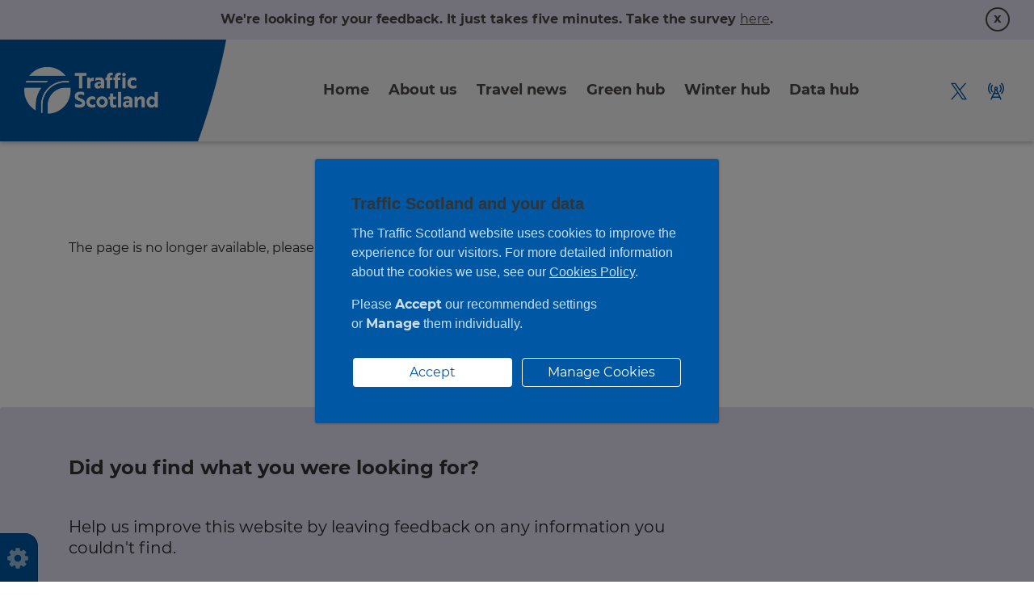

--- FILE ---
content_type: text/html; charset=UTF-8
request_url: https://www.traffic.gov.scot/more-details?sid=pNE202425689&type=proadworks
body_size: 21001
content:
<!DOCTYPE html>
<html lang="en" dir="ltr" prefix="og: https://ogp.me/ns#">
<head itemscope itemtype="http://schema.org/WebSite">
<meta charset="utf-8" />
<link rel="canonical" href="https://www.traffic.gov.scot/more-details" />
<meta name="Generator" content="Drupal 10 (https://www.drupal.org)" />
<meta name="MobileOptimized" content="width" />
<meta name="HandheldFriendly" content="true" />
<meta name="viewport" content="width=device-width, initial-scale=1.0" />
<link rel="icon" href="/themes/ud/img/ts_icon_120.png" type="image/png" />
<title>More Details | Traffic Scotland</title>
<meta itemprop="name" content="Traffic Scotland">
<meta itemprop="url" content="https://www.traffic.gov.scot/">
<link rel="apple-touch-icon" sizes="180x180" href="/themes/ud/img/ts_icon_180.png">
<link rel="apple-touch-icon" sizes="167x167" href="/themes/ud/img/ts_icon_167.png">
<link rel="apple-touch-icon" sizes="152x152" href="/themes/ud/img/ts_icon_152.png">
<link rel="apple-touch-icon" sizes="120x120" href="/themes/ud/img/ts_icon_120.png">
<style>*,*::before,*::after {box-sizing: border-box;}html {font-family: sans-serif;line-height: 1.15;-webkit-text-size-adjust: 100%;-webkit-tap-highlight-color: rgba(0, 0, 0, 0);}article, aside, figcaption, figure, footer, header, hgroup, main, nav, section {display: block;}body {margin: 0;font-family: -apple-system, BlinkMacSystemFont, "Segoe UI", Roboto, "Helvetica Neue", Arial, "Noto Sans", sans-serif, "Apple Color Emoji", "Segoe UI Emoji", "Segoe UI Symbol", "Noto Color Emoji";font-size: 1rem;font-weight: 400;line-height: 1.5;color: #212529;text-align: left;background-color: #fff;}[tabindex="-1"]:focus:not(:focus-visible) {outline: 0 !important;}hr {box-sizing: content-box;height: 0;overflow: visible;}h1, h2, h3, h4, h5, h6 {margin-top: 0;margin-bottom: 0.5rem;}p {margin-top: 0;margin-bottom: 1rem;}abbr[title],abbr[data-original-title] {text-decoration: underline;-webkit-text-decoration: underline dotted;text-decoration: underline dotted;cursor: help;border-bottom: 0;-webkit-text-decoration-skip-ink: none;text-decoration-skip-ink: none;}address {margin-bottom: 1rem;font-style: normal;line-height: inherit;}ol,ul,dl {margin-top: 0;margin-bottom: 1rem;}ol ol,ul ul,ol ul,ul ol {margin-bottom: 0;}dt {font-weight: 700;}dd {margin-bottom: .5rem;margin-left: 0;}blockquote {margin: 0 0 1rem;}b,strong {font-weight: bolder;}small {font-size: 80%;}sub,sup {position: relative;font-size: 75%;line-height: 0;vertical-align: baseline;}sub {bottom: -.25em;}sup {top: -.5em;}a {color: #007bff;text-decoration: none;background-color: transparent;}a:hover {color: #0056b3;text-decoration: underline;}a:not([href]):not([class]) {color: inherit;text-decoration: none;}a:not([href]):not([class]):hover {color: inherit;text-decoration: none;}pre,code,kbd,samp {font-family: SFMono-Regular, Menlo, Monaco, Consolas, "Liberation Mono", "Courier New", monospace;font-size: 1em;}pre {margin-top: 0;margin-bottom: 1rem;overflow: auto;-ms-overflow-style: scrollbar;}figure {margin: 0 0 1rem;}img {vertical-align: middle;border-style: none;}svg {overflow: hidden;vertical-align: middle;}table {border-collapse: collapse;}caption {padding-top: 0.75rem;padding-bottom: 0.75rem;color: #6c757d;text-align: left;caption-side: bottom;}th {text-align: inherit;}label {display: inline-block;margin-bottom: 0.5rem;}button {border-radius: 0;}button:focus {outline: 1px dotted;outline: 5px auto -webkit-focus-ring-color;}input,button,select,optgroup,textarea {margin: 0;font-family: inherit;font-size: inherit;line-height: inherit;}button,input {overflow: visible;}button,select {text-transform: none;}[role="button"] {cursor: pointer;}select {word-wrap: normal;}button,[type="button"],[type="reset"],[type="submit"] {-webkit-appearance: button;}button:not(:disabled),[type="button"]:not(:disabled),[type="reset"]:not(:disabled),[type="submit"]:not(:disabled) {cursor: pointer;}button::-moz-focus-inner,[type="button"]::-moz-focus-inner,[type="reset"]::-moz-focus-inner,[type="submit"]::-moz-focus-inner {padding: 0;border-style: none;}input[type="radio"],input[type="checkbox"] {box-sizing: border-box;padding: 0;}textarea {overflow: auto;resize: vertical;}fieldset {min-width: 0;padding: 0;margin: 0;border: 0;}legend {display: block;width: 100%;max-width: 100%;padding: 0;margin-bottom: .5rem;font-size: 1.5rem;line-height: inherit;color: inherit;white-space: normal;}progress {vertical-align: baseline;}[type="number"]::-webkit-inner-spin-button,[type="number"]::-webkit-outer-spin-button {height: auto;}[type="search"] {outline-offset: -2px;-webkit-appearance: none;}[type="search"]::-webkit-search-decoration {-webkit-appearance: none;}::-webkit-file-upload-button {font: inherit;-webkit-appearance: button;}output {display: inline-block;}summary {display: list-item;cursor: pointer;}template {display: none;}[hidden] {display: none !important;}html {box-sizing: border-box;-ms-overflow-style: scrollbar;}*,*::before,*::after {box-sizing: inherit;}.container,.container-fluid,.container-sm,.container-md,.container-lg,.container-xl {width: 100%;padding-right: 15px;padding-left: 15px;margin-right: auto;margin-left: auto;}@media (min-width: 576px) {.container, .container-sm {max-width: 540px;}}@media (min-width: 768px) {.container, .container-sm, .container-md {max-width: 720px;}}@media (min-width: 992px) {.container, .container-sm, .container-md, .container-lg {max-width: 960px;}}@media (min-width: 1200px) {.container, .container-sm, .container-md, .container-lg, .container-xl {max-width: 1140px;}}.row {display: -ms-flexbox;display: flex;-ms-flex-wrap: wrap;flex-wrap: wrap;margin-right: -15px;margin-left: -15px;}.no-gutters {margin-right: 0;margin-left: 0;}.no-gutters > .col,.no-gutters > [class*="col-"] {padding-right: 0;padding-left: 0;}.col-1, .col-2, .col-3, .col-4, .col-5, .col-6, .col-7, .col-8, .col-9, .col-10, .col-11, .col-12, .col,.col-auto, .col-sm-1, .col-sm-2, .col-sm-3, .col-sm-4, .col-sm-5, .col-sm-6, .col-sm-7, .col-sm-8, .col-sm-9, .col-sm-10, .col-sm-11, .col-sm-12, .col-sm,.col-sm-auto, .col-md-1, .col-md-2, .col-md-3, .col-md-4, .col-md-5, .col-md-6, .col-md-7, .col-md-8, .col-md-9, .col-md-10, .col-md-11, .col-md-12, .col-md,.col-md-auto, .col-lg-1, .col-lg-2, .col-lg-3, .col-lg-4, .col-lg-5, .col-lg-6, .col-lg-7, .col-lg-8, .col-lg-9, .col-lg-10, .col-lg-11, .col-lg-12, .col-lg,.col-lg-auto, .col-xl-1, .col-xl-2, .col-xl-3, .col-xl-4, .col-xl-5, .col-xl-6, .col-xl-7, .col-xl-8, .col-xl-9, .col-xl-10, .col-xl-11, .col-xl-12, .col-xl,.col-xl-auto {position: relative;width: 100%;padding-right: 15px;padding-left: 15px;}.col {-ms-flex-preferred-size: 0;flex-basis: 0;-ms-flex-positive: 1;flex-grow: 1;max-width: 100%;}.row-cols-1 > * {-ms-flex: 0 0 100%;flex: 0 0 100%;max-width: 100%;}.row-cols-2 > * {-ms-flex: 0 0 50%;flex: 0 0 50%;max-width: 50%;}.row-cols-3 > * {-ms-flex: 0 0 33.333333%;flex: 0 0 33.333333%;max-width: 33.333333%;}.row-cols-4 > * {-ms-flex: 0 0 25%;flex: 0 0 25%;max-width: 25%;}.row-cols-5 > * {-ms-flex: 0 0 20%;flex: 0 0 20%;max-width: 20%;}.row-cols-6 > * {-ms-flex: 0 0 16.666667%;flex: 0 0 16.666667%;max-width: 16.666667%;}.col-auto {-ms-flex: 0 0 auto;flex: 0 0 auto;width: auto;max-width: 100%;}.col-1 {-ms-flex: 0 0 8.333333%;flex: 0 0 8.333333%;max-width: 8.333333%;}.col-2 {-ms-flex: 0 0 16.666667%;flex: 0 0 16.666667%;max-width: 16.666667%;}.col-3 {-ms-flex: 0 0 25%;flex: 0 0 25%;max-width: 25%;}.col-4 {-ms-flex: 0 0 33.333333%;flex: 0 0 33.333333%;max-width: 33.333333%;}.col-5 {-ms-flex: 0 0 41.666667%;flex: 0 0 41.666667%;max-width: 41.666667%;}.col-6 {-ms-flex: 0 0 50%;flex: 0 0 50%;max-width: 50%;}.col-7 {-ms-flex: 0 0 58.333333%;flex: 0 0 58.333333%;max-width: 58.333333%;}.col-8 {-ms-flex: 0 0 66.666667%;flex: 0 0 66.666667%;max-width: 66.666667%;}.col-9 {-ms-flex: 0 0 75%;flex: 0 0 75%;max-width: 75%;}.col-10 {-ms-flex: 0 0 83.333333%;flex: 0 0 83.333333%;max-width: 83.333333%;}.col-11 {-ms-flex: 0 0 91.666667%;flex: 0 0 91.666667%;max-width: 91.666667%;}.col-12 {-ms-flex: 0 0 100%;flex: 0 0 100%;max-width: 100%;}.order-first {-ms-flex-order: -1;order: -1;}.order-last {-ms-flex-order: 13;order: 13;}.order-0 {-ms-flex-order: 0;order: 0;}.order-1 {-ms-flex-order: 1;order: 1;}.order-2 {-ms-flex-order: 2;order: 2;}.order-3 {-ms-flex-order: 3;order: 3;}.order-4 {-ms-flex-order: 4;order: 4;}.order-5 {-ms-flex-order: 5;order: 5;}.order-6 {-ms-flex-order: 6;order: 6;}.order-7 {-ms-flex-order: 7;order: 7;}.order-8 {-ms-flex-order: 8;order: 8;}.order-9 {-ms-flex-order: 9;order: 9;}.order-10 {-ms-flex-order: 10;order: 10;}.order-11 {-ms-flex-order: 11;order: 11;}.order-12 {-ms-flex-order: 12;order: 12;}.offset-1 {margin-left: 8.333333%;}.offset-2 {margin-left: 16.666667%;}.offset-3 {margin-left: 25%;}.offset-4 {margin-left: 33.333333%;}.offset-5 {margin-left: 41.666667%;}.offset-6 {margin-left: 50%;}.offset-7 {margin-left: 58.333333%;}.offset-8 {margin-left: 66.666667%;}.offset-9 {margin-left: 75%;}.offset-10 {margin-left: 83.333333%;}.offset-11 {margin-left: 91.666667%;}@media (min-width: 576px) {.col-sm {-ms-flex-preferred-size: 0;flex-basis: 0;-ms-flex-positive: 1;flex-grow: 1;max-width: 100%;}.row-cols-sm-1 > * {-ms-flex: 0 0 100%;flex: 0 0 100%;max-width: 100%;}.row-cols-sm-2 > * {-ms-flex: 0 0 50%;flex: 0 0 50%;max-width: 50%;}.row-cols-sm-3 > * {-ms-flex: 0 0 33.333333%;flex: 0 0 33.333333%;max-width: 33.333333%;}.row-cols-sm-4 > * {-ms-flex: 0 0 25%;flex: 0 0 25%;max-width: 25%;}.row-cols-sm-5 > * {-ms-flex: 0 0 20%;flex: 0 0 20%;max-width: 20%;}.row-cols-sm-6 > * {-ms-flex: 0 0 16.666667%;flex: 0 0 16.666667%;max-width: 16.666667%;}.col-sm-auto {-ms-flex: 0 0 auto;flex: 0 0 auto;width: auto;max-width: 100%;}.col-sm-1 {-ms-flex: 0 0 8.333333%;flex: 0 0 8.333333%;max-width: 8.333333%;}.col-sm-2 {-ms-flex: 0 0 16.666667%;flex: 0 0 16.666667%;max-width: 16.666667%;}.col-sm-3 {-ms-flex: 0 0 25%;flex: 0 0 25%;max-width: 25%;}.col-sm-4 {-ms-flex: 0 0 33.333333%;flex: 0 0 33.333333%;max-width: 33.333333%;}.col-sm-5 {-ms-flex: 0 0 41.666667%;flex: 0 0 41.666667%;max-width: 41.666667%;}.col-sm-6 {-ms-flex: 0 0 50%;flex: 0 0 50%;max-width: 50%;}.col-sm-7 {-ms-flex: 0 0 58.333333%;flex: 0 0 58.333333%;max-width: 58.333333%;}.col-sm-8 {-ms-flex: 0 0 66.666667%;flex: 0 0 66.666667%;max-width: 66.666667%;}.col-sm-9 {-ms-flex: 0 0 75%;flex: 0 0 75%;max-width: 75%;}.col-sm-10 {-ms-flex: 0 0 83.333333%;flex: 0 0 83.333333%;max-width: 83.333333%;}.col-sm-11 {-ms-flex: 0 0 91.666667%;flex: 0 0 91.666667%;max-width: 91.666667%;}.col-sm-12 {-ms-flex: 0 0 100%;flex: 0 0 100%;max-width: 100%;}.order-sm-first {-ms-flex-order: -1;order: -1;}.order-sm-last {-ms-flex-order: 13;order: 13;}.order-sm-0 {-ms-flex-order: 0;order: 0;}.order-sm-1 {-ms-flex-order: 1;order: 1;}.order-sm-2 {-ms-flex-order: 2;order: 2;}.order-sm-3 {-ms-flex-order: 3;order: 3;}.order-sm-4 {-ms-flex-order: 4;order: 4;}.order-sm-5 {-ms-flex-order: 5;order: 5;}.order-sm-6 {-ms-flex-order: 6;order: 6;}.order-sm-7 {-ms-flex-order: 7;order: 7;}.order-sm-8 {-ms-flex-order: 8;order: 8;}.order-sm-9 {-ms-flex-order: 9;order: 9;}.order-sm-10 {-ms-flex-order: 10;order: 10;}.order-sm-11 {-ms-flex-order: 11;order: 11;}.order-sm-12 {-ms-flex-order: 12;order: 12;}.offset-sm-0 {margin-left: 0;}.offset-sm-1 {margin-left: 8.333333%;}.offset-sm-2 {margin-left: 16.666667%;}.offset-sm-3 {margin-left: 25%;}.offset-sm-4 {margin-left: 33.333333%;}.offset-sm-5 {margin-left: 41.666667%;}.offset-sm-6 {margin-left: 50%;}.offset-sm-7 {margin-left: 58.333333%;}.offset-sm-8 {margin-left: 66.666667%;}.offset-sm-9 {margin-left: 75%;}.offset-sm-10 {margin-left: 83.333333%;}.offset-sm-11 {margin-left: 91.666667%;}}@media (min-width: 768px) {.col-md {-ms-flex-preferred-size: 0;flex-basis: 0;-ms-flex-positive: 1;flex-grow: 1;max-width: 100%;}.row-cols-md-1 > * {-ms-flex: 0 0 100%;flex: 0 0 100%;max-width: 100%;}.row-cols-md-2 > * {-ms-flex: 0 0 50%;flex: 0 0 50%;max-width: 50%;}.row-cols-md-3 > * {-ms-flex: 0 0 33.333333%;flex: 0 0 33.333333%;max-width: 33.333333%;}.row-cols-md-4 > * {-ms-flex: 0 0 25%;flex: 0 0 25%;max-width: 25%;}.row-cols-md-5 > * {-ms-flex: 0 0 20%;flex: 0 0 20%;max-width: 20%;}.row-cols-md-6 > * {-ms-flex: 0 0 16.666667%;flex: 0 0 16.666667%;max-width: 16.666667%;}.col-md-auto {-ms-flex: 0 0 auto;flex: 0 0 auto;width: auto;max-width: 100%;}.col-md-1 {-ms-flex: 0 0 8.333333%;flex: 0 0 8.333333%;max-width: 8.333333%;}.col-md-2 {-ms-flex: 0 0 16.666667%;flex: 0 0 16.666667%;max-width: 16.666667%;}.col-md-3 {-ms-flex: 0 0 25%;flex: 0 0 25%;max-width: 25%;}.col-md-4 {-ms-flex: 0 0 33.333333%;flex: 0 0 33.333333%;max-width: 33.333333%;}.col-md-5 {-ms-flex: 0 0 41.666667%;flex: 0 0 41.666667%;max-width: 41.666667%;}.col-md-6 {-ms-flex: 0 0 50%;flex: 0 0 50%;max-width: 50%;}.col-md-7 {-ms-flex: 0 0 58.333333%;flex: 0 0 58.333333%;max-width: 58.333333%;}.col-md-8 {-ms-flex: 0 0 66.666667%;flex: 0 0 66.666667%;max-width: 66.666667%;}.col-md-9 {-ms-flex: 0 0 75%;flex: 0 0 75%;max-width: 75%;}.col-md-10 {-ms-flex: 0 0 83.333333%;flex: 0 0 83.333333%;max-width: 83.333333%;}.col-md-11 {-ms-flex: 0 0 91.666667%;flex: 0 0 91.666667%;max-width: 91.666667%;}.col-md-12 {-ms-flex: 0 0 100%;flex: 0 0 100%;max-width: 100%;}.order-md-first {-ms-flex-order: -1;order: -1;}.order-md-last {-ms-flex-order: 13;order: 13;}.order-md-0 {-ms-flex-order: 0;order: 0;}.order-md-1 {-ms-flex-order: 1;order: 1;}.order-md-2 {-ms-flex-order: 2;order: 2;}.order-md-3 {-ms-flex-order: 3;order: 3;}.order-md-4 {-ms-flex-order: 4;order: 4;}.order-md-5 {-ms-flex-order: 5;order: 5;}.order-md-6 {-ms-flex-order: 6;order: 6;}.order-md-7 {-ms-flex-order: 7;order: 7;}.order-md-8 {-ms-flex-order: 8;order: 8;}.order-md-9 {-ms-flex-order: 9;order: 9;}.order-md-10 {-ms-flex-order: 10;order: 10;}.order-md-11 {-ms-flex-order: 11;order: 11;}.order-md-12 {-ms-flex-order: 12;order: 12;}.offset-md-0 {margin-left: 0;}.offset-md-1 {margin-left: 8.333333%;}.offset-md-2 {margin-left: 16.666667%;}.offset-md-3 {margin-left: 25%;}.offset-md-4 {margin-left: 33.333333%;}.offset-md-5 {margin-left: 41.666667%;}.offset-md-6 {margin-left: 50%;}.offset-md-7 {margin-left: 58.333333%;}.offset-md-8 {margin-left: 66.666667%;}.offset-md-9 {margin-left: 75%;}.offset-md-10 {margin-left: 83.333333%;}.offset-md-11 {margin-left: 91.666667%;}}@media (min-width: 992px) {.col-lg {-ms-flex-preferred-size: 0;flex-basis: 0;-ms-flex-positive: 1;flex-grow: 1;max-width: 100%;}.row-cols-lg-1 > * {-ms-flex: 0 0 100%;flex: 0 0 100%;max-width: 100%;}.row-cols-lg-2 > * {-ms-flex: 0 0 50%;flex: 0 0 50%;max-width: 50%;}.row-cols-lg-3 > * {-ms-flex: 0 0 33.333333%;flex: 0 0 33.333333%;max-width: 33.333333%;}.row-cols-lg-4 > * {-ms-flex: 0 0 25%;flex: 0 0 25%;max-width: 25%;}.row-cols-lg-5 > * {-ms-flex: 0 0 20%;flex: 0 0 20%;max-width: 20%;}.row-cols-lg-6 > * {-ms-flex: 0 0 16.666667%;flex: 0 0 16.666667%;max-width: 16.666667%;}.col-lg-auto {-ms-flex: 0 0 auto;flex: 0 0 auto;width: auto;max-width: 100%;}.col-lg-1 {-ms-flex: 0 0 8.333333%;flex: 0 0 8.333333%;max-width: 8.333333%;}.col-lg-2 {-ms-flex: 0 0 16.666667%;flex: 0 0 16.666667%;max-width: 16.666667%;}.col-lg-3 {-ms-flex: 0 0 25%;flex: 0 0 25%;max-width: 25%;}.col-lg-4 {-ms-flex: 0 0 33.333333%;flex: 0 0 33.333333%;max-width: 33.333333%;}.col-lg-5 {-ms-flex: 0 0 41.666667%;flex: 0 0 41.666667%;max-width: 41.666667%;}.col-lg-6 {-ms-flex: 0 0 50%;flex: 0 0 50%;max-width: 50%;}.col-lg-7 {-ms-flex: 0 0 58.333333%;flex: 0 0 58.333333%;max-width: 58.333333%;}.col-lg-8 {-ms-flex: 0 0 66.666667%;flex: 0 0 66.666667%;max-width: 66.666667%;}.col-lg-9 {-ms-flex: 0 0 75%;flex: 0 0 75%;max-width: 75%;}.col-lg-10 {-ms-flex: 0 0 83.333333%;flex: 0 0 83.333333%;max-width: 83.333333%;}.col-lg-11 {-ms-flex: 0 0 91.666667%;flex: 0 0 91.666667%;max-width: 91.666667%;}.col-lg-12 {-ms-flex: 0 0 100%;flex: 0 0 100%;max-width: 100%;}.order-lg-first {-ms-flex-order: -1;order: -1;}.order-lg-last {-ms-flex-order: 13;order: 13;}.order-lg-0 {-ms-flex-order: 0;order: 0;}.order-lg-1 {-ms-flex-order: 1;order: 1;}.order-lg-2 {-ms-flex-order: 2;order: 2;}.order-lg-3 {-ms-flex-order: 3;order: 3;}.order-lg-4 {-ms-flex-order: 4;order: 4;}.order-lg-5 {-ms-flex-order: 5;order: 5;}.order-lg-6 {-ms-flex-order: 6;order: 6;}.order-lg-7 {-ms-flex-order: 7;order: 7;}.order-lg-8 {-ms-flex-order: 8;order: 8;}.order-lg-9 {-ms-flex-order: 9;order: 9;}.order-lg-10 {-ms-flex-order: 10;order: 10;}.order-lg-11 {-ms-flex-order: 11;order: 11;}.order-lg-12 {-ms-flex-order: 12;order: 12;}.offset-lg-0 {margin-left: 0;}.offset-lg-1 {margin-left: 8.333333%;}.offset-lg-2 {margin-left: 16.666667%;}.offset-lg-3 {margin-left: 25%;}.offset-lg-4 {margin-left: 33.333333%;}.offset-lg-5 {margin-left: 41.666667%;}.offset-lg-6 {margin-left: 50%;}.offset-lg-7 {margin-left: 58.333333%;}.offset-lg-8 {margin-left: 66.666667%;}.offset-lg-9 {margin-left: 75%;}.offset-lg-10 {margin-left: 83.333333%;}.offset-lg-11 {margin-left: 91.666667%;}}@media (min-width: 1200px) {.col-xl {-ms-flex-preferred-size: 0;flex-basis: 0;-ms-flex-positive: 1;flex-grow: 1;max-width: 100%;}.row-cols-xl-1 > * {-ms-flex: 0 0 100%;flex: 0 0 100%;max-width: 100%;}.row-cols-xl-2 > * {-ms-flex: 0 0 50%;flex: 0 0 50%;max-width: 50%;}.row-cols-xl-3 > * {-ms-flex: 0 0 33.333333%;flex: 0 0 33.333333%;max-width: 33.333333%;}.row-cols-xl-4 > * {-ms-flex: 0 0 25%;flex: 0 0 25%;max-width: 25%;}.row-cols-xl-5 > * {-ms-flex: 0 0 20%;flex: 0 0 20%;max-width: 20%;}.row-cols-xl-6 > * {-ms-flex: 0 0 16.666667%;flex: 0 0 16.666667%;max-width: 16.666667%;}.col-xl-auto {-ms-flex: 0 0 auto;flex: 0 0 auto;width: auto;max-width: 100%;}.col-xl-1 {-ms-flex: 0 0 8.333333%;flex: 0 0 8.333333%;max-width: 8.333333%;}.col-xl-2 {-ms-flex: 0 0 16.666667%;flex: 0 0 16.666667%;max-width: 16.666667%;}.col-xl-3 {-ms-flex: 0 0 25%;flex: 0 0 25%;max-width: 25%;}.col-xl-4 {-ms-flex: 0 0 33.333333%;flex: 0 0 33.333333%;max-width: 33.333333%;}.col-xl-5 {-ms-flex: 0 0 41.666667%;flex: 0 0 41.666667%;max-width: 41.666667%;}.col-xl-6 {-ms-flex: 0 0 50%;flex: 0 0 50%;max-width: 50%;}.col-xl-7 {-ms-flex: 0 0 58.333333%;flex: 0 0 58.333333%;max-width: 58.333333%;}.col-xl-8 {-ms-flex: 0 0 66.666667%;flex: 0 0 66.666667%;max-width: 66.666667%;}.col-xl-9 {-ms-flex: 0 0 75%;flex: 0 0 75%;max-width: 75%;}.col-xl-10 {-ms-flex: 0 0 83.333333%;flex: 0 0 83.333333%;max-width: 83.333333%;}.col-xl-11 {-ms-flex: 0 0 91.666667%;flex: 0 0 91.666667%;max-width: 91.666667%;}.col-xl-12 {-ms-flex: 0 0 100%;flex: 0 0 100%;max-width: 100%;}.order-xl-first {-ms-flex-order: -1;order: -1;}.order-xl-last {-ms-flex-order: 13;order: 13;}.order-xl-0 {-ms-flex-order: 0;order: 0;}.order-xl-1 {-ms-flex-order: 1;order: 1;}.order-xl-2 {-ms-flex-order: 2;order: 2;}.order-xl-3 {-ms-flex-order: 3;order: 3;}.order-xl-4 {-ms-flex-order: 4;order: 4;}.order-xl-5 {-ms-flex-order: 5;order: 5;}.order-xl-6 {-ms-flex-order: 6;order: 6;}.order-xl-7 {-ms-flex-order: 7;order: 7;}.order-xl-8 {-ms-flex-order: 8;order: 8;}.order-xl-9 {-ms-flex-order: 9;order: 9;}.order-xl-10 {-ms-flex-order: 10;order: 10;}.order-xl-11 {-ms-flex-order: 11;order: 11;}.order-xl-12 {-ms-flex-order: 12;order: 12;}.offset-xl-0 {margin-left: 0;}.offset-xl-1 {margin-left: 8.333333%;}.offset-xl-2 {margin-left: 16.666667%;}.offset-xl-3 {margin-left: 25%;}.offset-xl-4 {margin-left: 33.333333%;}.offset-xl-5 {margin-left: 41.666667%;}.offset-xl-6 {margin-left: 50%;}.offset-xl-7 {margin-left: 58.333333%;}.offset-xl-8 {margin-left: 66.666667%;}.offset-xl-9 {margin-left: 75%;}.offset-xl-10 {margin-left: 83.333333%;}.offset-xl-11 {margin-left: 91.666667%;}}.d-none {display: none !important;}.d-inline {display: inline !important;}.d-inline-block {display: inline-block !important;}.d-block {display: block !important;}.d-table {display: table !important;}.d-table-row {display: table-row !important;}.d-table-cell {display: table-cell !important;}.d-flex {display: -ms-flexbox !important;display: flex !important;}.d-inline-flex {display: -ms-inline-flexbox !important;display: inline-flex !important;}@media (min-width: 576px) {.d-sm-none {display: none !important;}.d-sm-inline {display: inline !important;}.d-sm-inline-block {display: inline-block !important;}.d-sm-block {display: block !important;}.d-sm-table {display: table !important;}.d-sm-table-row {display: table-row !important;}.d-sm-table-cell {display: table-cell !important;}.d-sm-flex {display: -ms-flexbox !important;display: flex !important;}.d-sm-inline-flex {display: -ms-inline-flexbox !important;display: inline-flex !important;}}@media (min-width: 768px) {.d-md-none {display: none !important;}.d-md-inline {display: inline !important;}.d-md-inline-block {display: inline-block !important;}.d-md-block {display: block !important;}.d-md-table {display: table !important;}.d-md-table-row {display: table-row !important;}.d-md-table-cell {display: table-cell !important;}.d-md-flex {display: -ms-flexbox !important;display: flex !important;}.d-md-inline-flex {display: -ms-inline-flexbox !important;display: inline-flex !important;}}@media (min-width: 992px) {.d-lg-none {display: none !important;}.d-lg-inline {display: inline !important;}.d-lg-inline-block {display: inline-block !important;}.d-lg-block {display: block !important;}.d-lg-table {display: table !important;}.d-lg-table-row {display: table-row !important;}.d-lg-table-cell {display: table-cell !important;}.d-lg-flex {display: -ms-flexbox !important;display: flex !important;}.d-lg-inline-flex {display: -ms-inline-flexbox !important;display: inline-flex !important;}}@media (min-width: 1200px) {.d-xl-none {display: none !important;}.d-xl-inline {display: inline !important;}.d-xl-inline-block {display: inline-block !important;}.d-xl-block {display: block !important;}.d-xl-table {display: table !important;}.d-xl-table-row {display: table-row !important;}.d-xl-table-cell {display: table-cell !important;}.d-xl-flex {display: -ms-flexbox !important;display: flex !important;}.d-xl-inline-flex {display: -ms-inline-flexbox !important;display: inline-flex !important;}}@media print {.d-print-none {display: none !important;}.d-print-inline {display: inline !important;}.d-print-inline-block {display: inline-block !important;}.d-print-block {display: block !important;}.d-print-table {display: table !important;}.d-print-table-row {display: table-row !important;}.d-print-table-cell {display: table-cell !important;}.d-print-flex {display: -ms-flexbox !important;display: flex !important;}.d-print-inline-flex {display: -ms-inline-flexbox !important;display: inline-flex !important;}}.flex-row {-ms-flex-direction: row !important;flex-direction: row !important;}.flex-column {-ms-flex-direction: column !important;flex-direction: column !important;}.flex-row-reverse {-ms-flex-direction: row-reverse !important;flex-direction: row-reverse !important;}.flex-column-reverse {-ms-flex-direction: column-reverse !important;flex-direction: column-reverse !important;}.flex-wrap {-ms-flex-wrap: wrap !important;flex-wrap: wrap !important;}.flex-nowrap {-ms-flex-wrap: nowrap !important;flex-wrap: nowrap !important;}.flex-wrap-reverse {-ms-flex-wrap: wrap-reverse !important;flex-wrap: wrap-reverse !important;}.flex-fill {-ms-flex: 1 1 auto !important;flex: 1 1 auto !important;}.flex-grow-0 {-ms-flex-positive: 0 !important;flex-grow: 0 !important;}.flex-grow-1 {-ms-flex-positive: 1 !important;flex-grow: 1 !important;}.flex-shrink-0 {-ms-flex-negative: 0 !important;flex-shrink: 0 !important;}.flex-shrink-1 {-ms-flex-negative: 1 !important;flex-shrink: 1 !important;}.justify-content-start {-ms-flex-pack: start !important;justify-content: flex-start !important;}.justify-content-end {-ms-flex-pack: end !important;justify-content: flex-end !important;}.justify-content-center {-ms-flex-pack: center !important;justify-content: center !important;}.justify-content-between {-ms-flex-pack: justify !important;justify-content: space-between !important;}.justify-content-around {-ms-flex-pack: distribute !important;justify-content: space-around !important;}.align-items-start {-ms-flex-align: start !important;align-items: flex-start !important;}.align-items-end {-ms-flex-align: end !important;align-items: flex-end !important;}.align-items-center {-ms-flex-align: center !important;align-items: center !important;}.align-items-baseline {-ms-flex-align: baseline !important;align-items: baseline !important;}.align-items-stretch {-ms-flex-align: stretch !important;align-items: stretch !important;}.align-content-start {-ms-flex-line-pack: start !important;align-content: flex-start !important;}.align-content-end {-ms-flex-line-pack: end !important;align-content: flex-end !important;}.align-content-center {-ms-flex-line-pack: center !important;align-content: center !important;}.align-content-between {-ms-flex-line-pack: justify !important;align-content: space-between !important;}.align-content-around {-ms-flex-line-pack: distribute !important;align-content: space-around !important;}.align-content-stretch {-ms-flex-line-pack: stretch !important;align-content: stretch !important;}.align-self-auto {-ms-flex-item-align: auto !important;align-self: auto !important;}.align-self-start {-ms-flex-item-align: start !important;align-self: flex-start !important;}.align-self-end {-ms-flex-item-align: end !important;align-self: flex-end !important;}.align-self-center {-ms-flex-item-align: center !important;align-self: center !important;}.align-self-baseline {-ms-flex-item-align: baseline !important;align-self: baseline !important;}.align-self-stretch {-ms-flex-item-align: stretch !important;align-self: stretch !important;}@media (min-width: 576px) {.flex-sm-row {-ms-flex-direction: row !important;flex-direction: row !important;}.flex-sm-column {-ms-flex-direction: column !important;flex-direction: column !important;}.flex-sm-row-reverse {-ms-flex-direction: row-reverse !important;flex-direction: row-reverse !important;}.flex-sm-column-reverse {-ms-flex-direction: column-reverse !important;flex-direction: column-reverse !important;}.flex-sm-wrap {-ms-flex-wrap: wrap !important;flex-wrap: wrap !important;}.flex-sm-nowrap {-ms-flex-wrap: nowrap !important;flex-wrap: nowrap !important;}.flex-sm-wrap-reverse {-ms-flex-wrap: wrap-reverse !important;flex-wrap: wrap-reverse !important;}.flex-sm-fill {-ms-flex: 1 1 auto !important;flex: 1 1 auto !important;}.flex-sm-grow-0 {-ms-flex-positive: 0 !important;flex-grow: 0 !important;}.flex-sm-grow-1 {-ms-flex-positive: 1 !important;flex-grow: 1 !important;}.flex-sm-shrink-0 {-ms-flex-negative: 0 !important;flex-shrink: 0 !important;}.flex-sm-shrink-1 {-ms-flex-negative: 1 !important;flex-shrink: 1 !important;}.justify-content-sm-start {-ms-flex-pack: start !important;justify-content: flex-start !important;}.justify-content-sm-end {-ms-flex-pack: end !important;justify-content: flex-end !important;}.justify-content-sm-center {-ms-flex-pack: center !important;justify-content: center !important;}.justify-content-sm-between {-ms-flex-pack: justify !important;justify-content: space-between !important;}.justify-content-sm-around {-ms-flex-pack: distribute !important;justify-content: space-around !important;}.align-items-sm-start {-ms-flex-align: start !important;align-items: flex-start !important;}.align-items-sm-end {-ms-flex-align: end !important;align-items: flex-end !important;}.align-items-sm-center {-ms-flex-align: center !important;align-items: center !important;}.align-items-sm-baseline {-ms-flex-align: baseline !important;align-items: baseline !important;}.align-items-sm-stretch {-ms-flex-align: stretch !important;align-items: stretch !important;}.align-content-sm-start {-ms-flex-line-pack: start !important;align-content: flex-start !important;}.align-content-sm-end {-ms-flex-line-pack: end !important;align-content: flex-end !important;}.align-content-sm-center {-ms-flex-line-pack: center !important;align-content: center !important;}.align-content-sm-between {-ms-flex-line-pack: justify !important;align-content: space-between !important;}.align-content-sm-around {-ms-flex-line-pack: distribute !important;align-content: space-around !important;}.align-content-sm-stretch {-ms-flex-line-pack: stretch !important;align-content: stretch !important;}.align-self-sm-auto {-ms-flex-item-align: auto !important;align-self: auto !important;}.align-self-sm-start {-ms-flex-item-align: start !important;align-self: flex-start !important;}.align-self-sm-end {-ms-flex-item-align: end !important;align-self: flex-end !important;}.align-self-sm-center {-ms-flex-item-align: center !important;align-self: center !important;}.align-self-sm-baseline {-ms-flex-item-align: baseline !important;align-self: baseline !important;}.align-self-sm-stretch {-ms-flex-item-align: stretch !important;align-self: stretch !important;}}@media (min-width: 768px) {.flex-md-row {-ms-flex-direction: row !important;flex-direction: row !important;}.flex-md-column {-ms-flex-direction: column !important;flex-direction: column !important;}.flex-md-row-reverse {-ms-flex-direction: row-reverse !important;flex-direction: row-reverse !important;}.flex-md-column-reverse {-ms-flex-direction: column-reverse !important;flex-direction: column-reverse !important;}.flex-md-wrap {-ms-flex-wrap: wrap !important;flex-wrap: wrap !important;}.flex-md-nowrap {-ms-flex-wrap: nowrap !important;flex-wrap: nowrap !important;}.flex-md-wrap-reverse {-ms-flex-wrap: wrap-reverse !important;flex-wrap: wrap-reverse !important;}.flex-md-fill {-ms-flex: 1 1 auto !important;flex: 1 1 auto !important;}.flex-md-grow-0 {-ms-flex-positive: 0 !important;flex-grow: 0 !important;}.flex-md-grow-1 {-ms-flex-positive: 1 !important;flex-grow: 1 !important;}.flex-md-shrink-0 {-ms-flex-negative: 0 !important;flex-shrink: 0 !important;}.flex-md-shrink-1 {-ms-flex-negative: 1 !important;flex-shrink: 1 !important;}.justify-content-md-start {-ms-flex-pack: start !important;justify-content: flex-start !important;}.justify-content-md-end {-ms-flex-pack: end !important;justify-content: flex-end !important;}.justify-content-md-center {-ms-flex-pack: center !important;justify-content: center !important;}.justify-content-md-between {-ms-flex-pack: justify !important;justify-content: space-between !important;}.justify-content-md-around {-ms-flex-pack: distribute !important;justify-content: space-around !important;}.align-items-md-start {-ms-flex-align: start !important;align-items: flex-start !important;}.align-items-md-end {-ms-flex-align: end !important;align-items: flex-end !important;}.align-items-md-center {-ms-flex-align: center !important;align-items: center !important;}.align-items-md-baseline {-ms-flex-align: baseline !important;align-items: baseline !important;}.align-items-md-stretch {-ms-flex-align: stretch !important;align-items: stretch !important;}.align-content-md-start {-ms-flex-line-pack: start !important;align-content: flex-start !important;}.align-content-md-end {-ms-flex-line-pack: end !important;align-content: flex-end !important;}.align-content-md-center {-ms-flex-line-pack: center !important;align-content: center !important;}.align-content-md-between {-ms-flex-line-pack: justify !important;align-content: space-between !important;}.align-content-md-around {-ms-flex-line-pack: distribute !important;align-content: space-around !important;}.align-content-md-stretch {-ms-flex-line-pack: stretch !important;align-content: stretch !important;}.align-self-md-auto {-ms-flex-item-align: auto !important;align-self: auto !important;}.align-self-md-start {-ms-flex-item-align: start !important;align-self: flex-start !important;}.align-self-md-end {-ms-flex-item-align: end !important;align-self: flex-end !important;}.align-self-md-center {-ms-flex-item-align: center !important;align-self: center !important;}.align-self-md-baseline {-ms-flex-item-align: baseline !important;align-self: baseline !important;}.align-self-md-stretch {-ms-flex-item-align: stretch !important;align-self: stretch !important;}}@media (min-width: 992px) {.flex-lg-row {-ms-flex-direction: row !important;flex-direction: row !important;}.flex-lg-column {-ms-flex-direction: column !important;flex-direction: column !important;}.flex-lg-row-reverse {-ms-flex-direction: row-reverse !important;flex-direction: row-reverse !important;}.flex-lg-column-reverse {-ms-flex-direction: column-reverse !important;flex-direction: column-reverse !important;}.flex-lg-wrap {-ms-flex-wrap: wrap !important;flex-wrap: wrap !important;}.flex-lg-nowrap {-ms-flex-wrap: nowrap !important;flex-wrap: nowrap !important;}.flex-lg-wrap-reverse {-ms-flex-wrap: wrap-reverse !important;flex-wrap: wrap-reverse !important;}.flex-lg-fill {-ms-flex: 1 1 auto !important;flex: 1 1 auto !important;}.flex-lg-grow-0 {-ms-flex-positive: 0 !important;flex-grow: 0 !important;}.flex-lg-grow-1 {-ms-flex-positive: 1 !important;flex-grow: 1 !important;}.flex-lg-shrink-0 {-ms-flex-negative: 0 !important;flex-shrink: 0 !important;}.flex-lg-shrink-1 {-ms-flex-negative: 1 !important;flex-shrink: 1 !important;}.justify-content-lg-start {-ms-flex-pack: start !important;justify-content: flex-start !important;}.justify-content-lg-end {-ms-flex-pack: end !important;justify-content: flex-end !important;}.justify-content-lg-center {-ms-flex-pack: center !important;justify-content: center !important;}.justify-content-lg-between {-ms-flex-pack: justify !important;justify-content: space-between !important;}.justify-content-lg-around {-ms-flex-pack: distribute !important;justify-content: space-around !important;}.align-items-lg-start {-ms-flex-align: start !important;align-items: flex-start !important;}.align-items-lg-end {-ms-flex-align: end !important;align-items: flex-end !important;}.align-items-lg-center {-ms-flex-align: center !important;align-items: center !important;}.align-items-lg-baseline {-ms-flex-align: baseline !important;align-items: baseline !important;}.align-items-lg-stretch {-ms-flex-align: stretch !important;align-items: stretch !important;}.align-content-lg-start {-ms-flex-line-pack: start !important;align-content: flex-start !important;}.align-content-lg-end {-ms-flex-line-pack: end !important;align-content: flex-end !important;}.align-content-lg-center {-ms-flex-line-pack: center !important;align-content: center !important;}.align-content-lg-between {-ms-flex-line-pack: justify !important;align-content: space-between !important;}.align-content-lg-around {-ms-flex-line-pack: distribute !important;align-content: space-around !important;}.align-content-lg-stretch {-ms-flex-line-pack: stretch !important;align-content: stretch !important;}.align-self-lg-auto {-ms-flex-item-align: auto !important;align-self: auto !important;}.align-self-lg-start {-ms-flex-item-align: start !important;align-self: flex-start !important;}.align-self-lg-end {-ms-flex-item-align: end !important;align-self: flex-end !important;}.align-self-lg-center {-ms-flex-item-align: center !important;align-self: center !important;}.align-self-lg-baseline {-ms-flex-item-align: baseline !important;align-self: baseline !important;}.align-self-lg-stretch {-ms-flex-item-align: stretch !important;align-self: stretch !important;}}@media (min-width: 1200px) {.flex-xl-row {-ms-flex-direction: row !important;flex-direction: row !important;}.flex-xl-column {-ms-flex-direction: column !important;flex-direction: column !important;}.flex-xl-row-reverse {-ms-flex-direction: row-reverse !important;flex-direction: row-reverse !important;}.flex-xl-column-reverse {-ms-flex-direction: column-reverse !important;flex-direction: column-reverse !important;}.flex-xl-wrap {-ms-flex-wrap: wrap !important;flex-wrap: wrap !important;}.flex-xl-nowrap {-ms-flex-wrap: nowrap !important;flex-wrap: nowrap !important;}.flex-xl-wrap-reverse {-ms-flex-wrap: wrap-reverse !important;flex-wrap: wrap-reverse !important;}.flex-xl-fill {-ms-flex: 1 1 auto !important;flex: 1 1 auto !important;}.flex-xl-grow-0 {-ms-flex-positive: 0 !important;flex-grow: 0 !important;}.flex-xl-grow-1 {-ms-flex-positive: 1 !important;flex-grow: 1 !important;}.flex-xl-shrink-0 {-ms-flex-negative: 0 !important;flex-shrink: 0 !important;}.flex-xl-shrink-1 {-ms-flex-negative: 1 !important;flex-shrink: 1 !important;}.justify-content-xl-start {-ms-flex-pack: start !important;justify-content: flex-start !important;}.justify-content-xl-end {-ms-flex-pack: end !important;justify-content: flex-end !important;}.justify-content-xl-center {-ms-flex-pack: center !important;justify-content: center !important;}.justify-content-xl-between {-ms-flex-pack: justify !important;justify-content: space-between !important;}.justify-content-xl-around {-ms-flex-pack: distribute !important;justify-content: space-around !important;}.align-items-xl-start {-ms-flex-align: start !important;align-items: flex-start !important;}.align-items-xl-end {-ms-flex-align: end !important;align-items: flex-end !important;}.align-items-xl-center {-ms-flex-align: center !important;align-items: center !important;}.align-items-xl-baseline {-ms-flex-align: baseline !important;align-items: baseline !important;}.align-items-xl-stretch {-ms-flex-align: stretch !important;align-items: stretch !important;}.align-content-xl-start {-ms-flex-line-pack: start !important;align-content: flex-start !important;}.align-content-xl-end {-ms-flex-line-pack: end !important;align-content: flex-end !important;}.align-content-xl-center {-ms-flex-line-pack: center !important;align-content: center !important;}.align-content-xl-between {-ms-flex-line-pack: justify !important;align-content: space-between !important;}.align-content-xl-around {-ms-flex-line-pack: distribute !important;align-content: space-around !important;}.align-content-xl-stretch {-ms-flex-line-pack: stretch !important;align-content: stretch !important;}.align-self-xl-auto {-ms-flex-item-align: auto !important;align-self: auto !important;}.align-self-xl-start {-ms-flex-item-align: start !important;align-self: flex-start !important;}.align-self-xl-end {-ms-flex-item-align: end !important;align-self: flex-end !important;}.align-self-xl-center {-ms-flex-item-align: center !important;align-self: center !important;}.align-self-xl-baseline {-ms-flex-item-align: baseline !important;align-self: baseline !important;}.align-self-xl-stretch {-ms-flex-item-align: stretch !important;align-self: stretch !important;}}.m-0 {margin: 0 !important;}.mt-0,.my-0 {margin-top: 0 !important;}.mr-0,.mx-0 {margin-right: 0 !important;}.mb-0,.my-0 {margin-bottom: 0 !important;}.ml-0,.mx-0 {margin-left: 0 !important;}.m-1 {margin: 0.25rem !important;}.mt-1,.my-1 {margin-top: 0.25rem !important;}.mr-1,.mx-1 {margin-right: 0.25rem !important;}.mb-1,.my-1 {margin-bottom: 0.25rem !important;}.ml-1,.mx-1 {margin-left: 0.25rem !important;}.m-2 {margin: 0.5rem !important;}.mt-2,.my-2 {margin-top: 0.5rem !important;}.mr-2,.mx-2 {margin-right: 0.5rem !important;}.mb-2,.my-2 {margin-bottom: 0.5rem !important;}.ml-2,.mx-2 {margin-left: 0.5rem !important;}.m-3 {margin: 1rem !important;}.mt-3,.my-3 {margin-top: 1rem !important;}.mr-3,.mx-3 {margin-right: 1rem !important;}.mb-3,.my-3 {margin-bottom: 1rem !important;}.ml-3,.mx-3 {margin-left: 1rem !important;}.m-4 {margin: 1.5rem !important;}.mt-4,.my-4 {margin-top: 1.5rem !important;}.mr-4,.mx-4 {margin-right: 1.5rem !important;}.mb-4,.my-4 {margin-bottom: 1.5rem !important;}.ml-4,.mx-4 {margin-left: 1.5rem !important;}.m-5 {margin: 3rem !important;}.mt-5,.my-5 {margin-top: 3rem !important;}.mr-5,.mx-5 {margin-right: 3rem !important;}.mb-5,.my-5 {margin-bottom: 3rem !important;}.ml-5,.mx-5 {margin-left: 3rem !important;}.p-0 {padding: 0 !important;}.pt-0,.py-0 {padding-top: 0 !important;}.pr-0,.px-0 {padding-right: 0 !important;}.pb-0,.py-0 {padding-bottom: 0 !important;}.pl-0,.px-0 {padding-left: 0 !important;}.p-1 {padding: 0.25rem !important;}.pt-1,.py-1 {padding-top: 0.25rem !important;}.pr-1,.px-1 {padding-right: 0.25rem !important;}.pb-1,.py-1 {padding-bottom: 0.25rem !important;}.pl-1,.px-1 {padding-left: 0.25rem !important;}.p-2 {padding: 0.5rem !important;}.pt-2,.py-2 {padding-top: 0.5rem !important;}.pr-2,.px-2 {padding-right: 0.5rem !important;}.pb-2,.py-2 {padding-bottom: 0.5rem !important;}.pl-2,.px-2 {padding-left: 0.5rem !important;}.p-3 {padding: 1rem !important;}.pt-3,.py-3 {padding-top: 1rem !important;}.pr-3,.px-3 {padding-right: 1rem !important;}.pb-3,.py-3 {padding-bottom: 1rem !important;}.pl-3,.px-3 {padding-left: 1rem !important;}.p-4 {padding: 1.5rem !important;}.pt-4,.py-4 {padding-top: 1.5rem !important;}.pr-4,.px-4 {padding-right: 1.5rem !important;}.pb-4,.py-4 {padding-bottom: 1.5rem !important;}.pl-4,.px-4 {padding-left: 1.5rem !important;}.p-5 {padding: 3rem !important;}.pt-5,.py-5 {padding-top: 3rem !important;}.pr-5,.px-5 {padding-right: 3rem !important;}.pb-5,.py-5 {padding-bottom: 3rem !important;}.pl-5,.px-5 {padding-left: 3rem !important;}.m-n1 {margin: -0.25rem !important;}.mt-n1,.my-n1 {margin-top: -0.25rem !important;}.mr-n1,.mx-n1 {margin-right: -0.25rem !important;}.mb-n1,.my-n1 {margin-bottom: -0.25rem !important;}.ml-n1,.mx-n1 {margin-left: -0.25rem !important;}.m-n2 {margin: -0.5rem !important;}.mt-n2,.my-n2 {margin-top: -0.5rem !important;}.mr-n2,.mx-n2 {margin-right: -0.5rem !important;}.mb-n2,.my-n2 {margin-bottom: -0.5rem !important;}.ml-n2,.mx-n2 {margin-left: -0.5rem !important;}.m-n3 {margin: -1rem !important;}.mt-n3,.my-n3 {margin-top: -1rem !important;}.mr-n3,.mx-n3 {margin-right: -1rem !important;}.mb-n3,.my-n3 {margin-bottom: -1rem !important;}.ml-n3,.mx-n3 {margin-left: -1rem !important;}.m-n4 {margin: -1.5rem !important;}.mt-n4,.my-n4 {margin-top: -1.5rem !important;}.mr-n4,.mx-n4 {margin-right: -1.5rem !important;}.mb-n4,.my-n4 {margin-bottom: -1.5rem !important;}.ml-n4,.mx-n4 {margin-left: -1.5rem !important;}.m-n5 {margin: -3rem !important;}.mt-n5,.my-n5 {margin-top: -3rem !important;}.mr-n5,.mx-n5 {margin-right: -3rem !important;}.mb-n5,.my-n5 {margin-bottom: -3rem !important;}.ml-n5,.mx-n5 {margin-left: -3rem !important;}.m-auto {margin: auto !important;}.mt-auto,.my-auto {margin-top: auto !important;}.mr-auto,.mx-auto {margin-right: auto !important;}.mb-auto,.my-auto {margin-bottom: auto !important;}.ml-auto,.mx-auto {margin-left: auto !important;}@media (min-width: 576px) {.m-sm-0 {margin: 0 !important;}.mt-sm-0,.my-sm-0 {margin-top: 0 !important;}.mr-sm-0,.mx-sm-0 {margin-right: 0 !important;}.mb-sm-0,.my-sm-0 {margin-bottom: 0 !important;}.ml-sm-0,.mx-sm-0 {margin-left: 0 !important;}.m-sm-1 {margin: 0.25rem !important;}.mt-sm-1,.my-sm-1 {margin-top: 0.25rem !important;}.mr-sm-1,.mx-sm-1 {margin-right: 0.25rem !important;}.mb-sm-1,.my-sm-1 {margin-bottom: 0.25rem !important;}.ml-sm-1,.mx-sm-1 {margin-left: 0.25rem !important;}.m-sm-2 {margin: 0.5rem !important;}.mt-sm-2,.my-sm-2 {margin-top: 0.5rem !important;}.mr-sm-2,.mx-sm-2 {margin-right: 0.5rem !important;}.mb-sm-2,.my-sm-2 {margin-bottom: 0.5rem !important;}.ml-sm-2,.mx-sm-2 {margin-left: 0.5rem !important;}.m-sm-3 {margin: 1rem !important;}.mt-sm-3,.my-sm-3 {margin-top: 1rem !important;}.mr-sm-3,.mx-sm-3 {margin-right: 1rem !important;}.mb-sm-3,.my-sm-3 {margin-bottom: 1rem !important;}.ml-sm-3,.mx-sm-3 {margin-left: 1rem !important;}.m-sm-4 {margin: 1.5rem !important;}.mt-sm-4,.my-sm-4 {margin-top: 1.5rem !important;}.mr-sm-4,.mx-sm-4 {margin-right: 1.5rem !important;}.mb-sm-4,.my-sm-4 {margin-bottom: 1.5rem !important;}.ml-sm-4,.mx-sm-4 {margin-left: 1.5rem !important;}.m-sm-5 {margin: 3rem !important;}.mt-sm-5,.my-sm-5 {margin-top: 3rem !important;}.mr-sm-5,.mx-sm-5 {margin-right: 3rem !important;}.mb-sm-5,.my-sm-5 {margin-bottom: 3rem !important;}.ml-sm-5,.mx-sm-5 {margin-left: 3rem !important;}.p-sm-0 {padding: 0 !important;}.pt-sm-0,.py-sm-0 {padding-top: 0 !important;}.pr-sm-0,.px-sm-0 {padding-right: 0 !important;}.pb-sm-0,.py-sm-0 {padding-bottom: 0 !important;}.pl-sm-0,.px-sm-0 {padding-left: 0 !important;}.p-sm-1 {padding: 0.25rem !important;}.pt-sm-1,.py-sm-1 {padding-top: 0.25rem !important;}.pr-sm-1,.px-sm-1 {padding-right: 0.25rem !important;}.pb-sm-1,.py-sm-1 {padding-bottom: 0.25rem !important;}.pl-sm-1,.px-sm-1 {padding-left: 0.25rem !important;}.p-sm-2 {padding: 0.5rem !important;}.pt-sm-2,.py-sm-2 {padding-top: 0.5rem !important;}.pr-sm-2,.px-sm-2 {padding-right: 0.5rem !important;}.pb-sm-2,.py-sm-2 {padding-bottom: 0.5rem !important;}.pl-sm-2,.px-sm-2 {padding-left: 0.5rem !important;}.p-sm-3 {padding: 1rem !important;}.pt-sm-3,.py-sm-3 {padding-top: 1rem !important;}.pr-sm-3,.px-sm-3 {padding-right: 1rem !important;}.pb-sm-3,.py-sm-3 {padding-bottom: 1rem !important;}.pl-sm-3,.px-sm-3 {padding-left: 1rem !important;}.p-sm-4 {padding: 1.5rem !important;}.pt-sm-4,.py-sm-4 {padding-top: 1.5rem !important;}.pr-sm-4,.px-sm-4 {padding-right: 1.5rem !important;}.pb-sm-4,.py-sm-4 {padding-bottom: 1.5rem !important;}.pl-sm-4,.px-sm-4 {padding-left: 1.5rem !important;}.p-sm-5 {padding: 3rem !important;}.pt-sm-5,.py-sm-5 {padding-top: 3rem !important;}.pr-sm-5,.px-sm-5 {padding-right: 3rem !important;}.pb-sm-5,.py-sm-5 {padding-bottom: 3rem !important;}.pl-sm-5,.px-sm-5 {padding-left: 3rem !important;}.m-sm-n1 {margin: -0.25rem !important;}.mt-sm-n1,.my-sm-n1 {margin-top: -0.25rem !important;}.mr-sm-n1,.mx-sm-n1 {margin-right: -0.25rem !important;}.mb-sm-n1,.my-sm-n1 {margin-bottom: -0.25rem !important;}.ml-sm-n1,.mx-sm-n1 {margin-left: -0.25rem !important;}.m-sm-n2 {margin: -0.5rem !important;}.mt-sm-n2,.my-sm-n2 {margin-top: -0.5rem !important;}.mr-sm-n2,.mx-sm-n2 {margin-right: -0.5rem !important;}.mb-sm-n2,.my-sm-n2 {margin-bottom: -0.5rem !important;}.ml-sm-n2,.mx-sm-n2 {margin-left: -0.5rem !important;}.m-sm-n3 {margin: -1rem !important;}.mt-sm-n3,.my-sm-n3 {margin-top: -1rem !important;}.mr-sm-n3,.mx-sm-n3 {margin-right: -1rem !important;}.mb-sm-n3,.my-sm-n3 {margin-bottom: -1rem !important;}.ml-sm-n3,.mx-sm-n3 {margin-left: -1rem !important;}.m-sm-n4 {margin: -1.5rem !important;}.mt-sm-n4,.my-sm-n4 {margin-top: -1.5rem !important;}.mr-sm-n4,.mx-sm-n4 {margin-right: -1.5rem !important;}.mb-sm-n4,.my-sm-n4 {margin-bottom: -1.5rem !important;}.ml-sm-n4,.mx-sm-n4 {margin-left: -1.5rem !important;}.m-sm-n5 {margin: -3rem !important;}.mt-sm-n5,.my-sm-n5 {margin-top: -3rem !important;}.mr-sm-n5,.mx-sm-n5 {margin-right: -3rem !important;}.mb-sm-n5,.my-sm-n5 {margin-bottom: -3rem !important;}.ml-sm-n5,.mx-sm-n5 {margin-left: -3rem !important;}.m-sm-auto {margin: auto !important;}.mt-sm-auto,.my-sm-auto {margin-top: auto !important;}.mr-sm-auto,.mx-sm-auto {margin-right: auto !important;}.mb-sm-auto,.my-sm-auto {margin-bottom: auto !important;}.ml-sm-auto,.mx-sm-auto {margin-left: auto !important;}}@media (min-width: 768px) {.m-md-0 {margin: 0 !important;}.mt-md-0,.my-md-0 {margin-top: 0 !important;}.mr-md-0,.mx-md-0 {margin-right: 0 !important;}.mb-md-0,.my-md-0 {margin-bottom: 0 !important;}.ml-md-0,.mx-md-0 {margin-left: 0 !important;}.m-md-1 {margin: 0.25rem !important;}.mt-md-1,.my-md-1 {margin-top: 0.25rem !important;}.mr-md-1,.mx-md-1 {margin-right: 0.25rem !important;}.mb-md-1,.my-md-1 {margin-bottom: 0.25rem !important;}.ml-md-1,.mx-md-1 {margin-left: 0.25rem !important;}.m-md-2 {margin: 0.5rem !important;}.mt-md-2,.my-md-2 {margin-top: 0.5rem !important;}.mr-md-2,.mx-md-2 {margin-right: 0.5rem !important;}.mb-md-2,.my-md-2 {margin-bottom: 0.5rem !important;}.ml-md-2,.mx-md-2 {margin-left: 0.5rem !important;}.m-md-3 {margin: 1rem !important;}.mt-md-3,.my-md-3 {margin-top: 1rem !important;}.mr-md-3,.mx-md-3 {margin-right: 1rem !important;}.mb-md-3,.my-md-3 {margin-bottom: 1rem !important;}.ml-md-3,.mx-md-3 {margin-left: 1rem !important;}.m-md-4 {margin: 1.5rem !important;}.mt-md-4,.my-md-4 {margin-top: 1.5rem !important;}.mr-md-4,.mx-md-4 {margin-right: 1.5rem !important;}.mb-md-4,.my-md-4 {margin-bottom: 1.5rem !important;}.ml-md-4,.mx-md-4 {margin-left: 1.5rem !important;}.m-md-5 {margin: 3rem !important;}.mt-md-5,.my-md-5 {margin-top: 3rem !important;}.mr-md-5,.mx-md-5 {margin-right: 3rem !important;}.mb-md-5,.my-md-5 {margin-bottom: 3rem !important;}.ml-md-5,.mx-md-5 {margin-left: 3rem !important;}.p-md-0 {padding: 0 !important;}.pt-md-0,.py-md-0 {padding-top: 0 !important;}.pr-md-0,.px-md-0 {padding-right: 0 !important;}.pb-md-0,.py-md-0 {padding-bottom: 0 !important;}.pl-md-0,.px-md-0 {padding-left: 0 !important;}.p-md-1 {padding: 0.25rem !important;}.pt-md-1,.py-md-1 {padding-top: 0.25rem !important;}.pr-md-1,.px-md-1 {padding-right: 0.25rem !important;}.pb-md-1,.py-md-1 {padding-bottom: 0.25rem !important;}.pl-md-1,.px-md-1 {padding-left: 0.25rem !important;}.p-md-2 {padding: 0.5rem !important;}.pt-md-2,.py-md-2 {padding-top: 0.5rem !important;}.pr-md-2,.px-md-2 {padding-right: 0.5rem !important;}.pb-md-2,.py-md-2 {padding-bottom: 0.5rem !important;}.pl-md-2,.px-md-2 {padding-left: 0.5rem !important;}.p-md-3 {padding: 1rem !important;}.pt-md-3,.py-md-3 {padding-top: 1rem !important;}.pr-md-3,.px-md-3 {padding-right: 1rem !important;}.pb-md-3,.py-md-3 {padding-bottom: 1rem !important;}.pl-md-3,.px-md-3 {padding-left: 1rem !important;}.p-md-4 {padding: 1.5rem !important;}.pt-md-4,.py-md-4 {padding-top: 1.5rem !important;}.pr-md-4,.px-md-4 {padding-right: 1.5rem !important;}.pb-md-4,.py-md-4 {padding-bottom: 1.5rem !important;}.pl-md-4,.px-md-4 {padding-left: 1.5rem !important;}.p-md-5 {padding: 3rem !important;}.pt-md-5,.py-md-5 {padding-top: 3rem !important;}.pr-md-5,.px-md-5 {padding-right: 3rem !important;}.pb-md-5,.py-md-5 {padding-bottom: 3rem !important;}.pl-md-5,.px-md-5 {padding-left: 3rem !important;}.m-md-n1 {margin: -0.25rem !important;}.mt-md-n1,.my-md-n1 {margin-top: -0.25rem !important;}.mr-md-n1,.mx-md-n1 {margin-right: -0.25rem !important;}.mb-md-n1,.my-md-n1 {margin-bottom: -0.25rem !important;}.ml-md-n1,.mx-md-n1 {margin-left: -0.25rem !important;}.m-md-n2 {margin: -0.5rem !important;}.mt-md-n2,.my-md-n2 {margin-top: -0.5rem !important;}.mr-md-n2,.mx-md-n2 {margin-right: -0.5rem !important;}.mb-md-n2,.my-md-n2 {margin-bottom: -0.5rem !important;}.ml-md-n2,.mx-md-n2 {margin-left: -0.5rem !important;}.m-md-n3 {margin: -1rem !important;}.mt-md-n3,.my-md-n3 {margin-top: -1rem !important;}.mr-md-n3,.mx-md-n3 {margin-right: -1rem !important;}.mb-md-n3,.my-md-n3 {margin-bottom: -1rem !important;}.ml-md-n3,.mx-md-n3 {margin-left: -1rem !important;}.m-md-n4 {margin: -1.5rem !important;}.mt-md-n4,.my-md-n4 {margin-top: -1.5rem !important;}.mr-md-n4,.mx-md-n4 {margin-right: -1.5rem !important;}.mb-md-n4,.my-md-n4 {margin-bottom: -1.5rem !important;}.ml-md-n4,.mx-md-n4 {margin-left: -1.5rem !important;}.m-md-n5 {margin: -3rem !important;}.mt-md-n5,.my-md-n5 {margin-top: -3rem !important;}.mr-md-n5,.mx-md-n5 {margin-right: -3rem !important;}.mb-md-n5,.my-md-n5 {margin-bottom: -3rem !important;}.ml-md-n5,.mx-md-n5 {margin-left: -3rem !important;}.m-md-auto {margin: auto !important;}.mt-md-auto,.my-md-auto {margin-top: auto !important;}.mr-md-auto,.mx-md-auto {margin-right: auto !important;}.mb-md-auto,.my-md-auto {margin-bottom: auto !important;}.ml-md-auto,.mx-md-auto {margin-left: auto !important;}}@media (min-width: 992px) {.m-lg-0 {margin: 0 !important;}.mt-lg-0,.my-lg-0 {margin-top: 0 !important;}.mr-lg-0,.mx-lg-0 {margin-right: 0 !important;}.mb-lg-0,.my-lg-0 {margin-bottom: 0 !important;}.ml-lg-0,.mx-lg-0 {margin-left: 0 !important;}.m-lg-1 {margin: 0.25rem !important;}.mt-lg-1,.my-lg-1 {margin-top: 0.25rem !important;}.mr-lg-1,.mx-lg-1 {margin-right: 0.25rem !important;}.mb-lg-1,.my-lg-1 {margin-bottom: 0.25rem !important;}.ml-lg-1,.mx-lg-1 {margin-left: 0.25rem !important;}.m-lg-2 {margin: 0.5rem !important;}.mt-lg-2,.my-lg-2 {margin-top: 0.5rem !important;}.mr-lg-2,.mx-lg-2 {margin-right: 0.5rem !important;}.mb-lg-2,.my-lg-2 {margin-bottom: 0.5rem !important;}.ml-lg-2,.mx-lg-2 {margin-left: 0.5rem !important;}.m-lg-3 {margin: 1rem !important;}.mt-lg-3,.my-lg-3 {margin-top: 1rem !important;}.mr-lg-3,.mx-lg-3 {margin-right: 1rem !important;}.mb-lg-3,.my-lg-3 {margin-bottom: 1rem !important;}.ml-lg-3,.mx-lg-3 {margin-left: 1rem !important;}.m-lg-4 {margin: 1.5rem !important;}.mt-lg-4,.my-lg-4 {margin-top: 1.5rem !important;}.mr-lg-4,.mx-lg-4 {margin-right: 1.5rem !important;}.mb-lg-4,.my-lg-4 {margin-bottom: 1.5rem !important;}.ml-lg-4,.mx-lg-4 {margin-left: 1.5rem !important;}.m-lg-5 {margin: 3rem !important;}.mt-lg-5,.my-lg-5 {margin-top: 3rem !important;}.mr-lg-5,.mx-lg-5 {margin-right: 3rem !important;}.mb-lg-5,.my-lg-5 {margin-bottom: 3rem !important;}.ml-lg-5,.mx-lg-5 {margin-left: 3rem !important;}.p-lg-0 {padding: 0 !important;}.pt-lg-0,.py-lg-0 {padding-top: 0 !important;}.pr-lg-0,.px-lg-0 {padding-right: 0 !important;}.pb-lg-0,.py-lg-0 {padding-bottom: 0 !important;}.pl-lg-0,.px-lg-0 {padding-left: 0 !important;}.p-lg-1 {padding: 0.25rem !important;}.pt-lg-1,.py-lg-1 {padding-top: 0.25rem !important;}.pr-lg-1,.px-lg-1 {padding-right: 0.25rem !important;}.pb-lg-1,.py-lg-1 {padding-bottom: 0.25rem !important;}.pl-lg-1,.px-lg-1 {padding-left: 0.25rem !important;}.p-lg-2 {padding: 0.5rem !important;}.pt-lg-2,.py-lg-2 {padding-top: 0.5rem !important;}.pr-lg-2,.px-lg-2 {padding-right: 0.5rem !important;}.pb-lg-2,.py-lg-2 {padding-bottom: 0.5rem !important;}.pl-lg-2,.px-lg-2 {padding-left: 0.5rem !important;}.p-lg-3 {padding: 1rem !important;}.pt-lg-3,.py-lg-3 {padding-top: 1rem !important;}.pr-lg-3,.px-lg-3 {padding-right: 1rem !important;}.pb-lg-3,.py-lg-3 {padding-bottom: 1rem !important;}.pl-lg-3,.px-lg-3 {padding-left: 1rem !important;}.p-lg-4 {padding: 1.5rem !important;}.pt-lg-4,.py-lg-4 {padding-top: 1.5rem !important;}.pr-lg-4,.px-lg-4 {padding-right: 1.5rem !important;}.pb-lg-4,.py-lg-4 {padding-bottom: 1.5rem !important;}.pl-lg-4,.px-lg-4 {padding-left: 1.5rem !important;}.p-lg-5 {padding: 3rem !important;}.pt-lg-5,.py-lg-5 {padding-top: 3rem !important;}.pr-lg-5,.px-lg-5 {padding-right: 3rem !important;}.pb-lg-5,.py-lg-5 {padding-bottom: 3rem !important;}.pl-lg-5,.px-lg-5 {padding-left: 3rem !important;}.m-lg-n1 {margin: -0.25rem !important;}.mt-lg-n1,.my-lg-n1 {margin-top: -0.25rem !important;}.mr-lg-n1,.mx-lg-n1 {margin-right: -0.25rem !important;}.mb-lg-n1,.my-lg-n1 {margin-bottom: -0.25rem !important;}.ml-lg-n1,.mx-lg-n1 {margin-left: -0.25rem !important;}.m-lg-n2 {margin: -0.5rem !important;}.mt-lg-n2,.my-lg-n2 {margin-top: -0.5rem !important;}.mr-lg-n2,.mx-lg-n2 {margin-right: -0.5rem !important;}.mb-lg-n2,.my-lg-n2 {margin-bottom: -0.5rem !important;}.ml-lg-n2,.mx-lg-n2 {margin-left: -0.5rem !important;}.m-lg-n3 {margin: -1rem !important;}.mt-lg-n3,.my-lg-n3 {margin-top: -1rem !important;}.mr-lg-n3,.mx-lg-n3 {margin-right: -1rem !important;}.mb-lg-n3,.my-lg-n3 {margin-bottom: -1rem !important;}.ml-lg-n3,.mx-lg-n3 {margin-left: -1rem !important;}.m-lg-n4 {margin: -1.5rem !important;}.mt-lg-n4,.my-lg-n4 {margin-top: -1.5rem !important;}.mr-lg-n4,.mx-lg-n4 {margin-right: -1.5rem !important;}.mb-lg-n4,.my-lg-n4 {margin-bottom: -1.5rem !important;}.ml-lg-n4,.mx-lg-n4 {margin-left: -1.5rem !important;}.m-lg-n5 {margin: -3rem !important;}.mt-lg-n5,.my-lg-n5 {margin-top: -3rem !important;}.mr-lg-n5,.mx-lg-n5 {margin-right: -3rem !important;}.mb-lg-n5,.my-lg-n5 {margin-bottom: -3rem !important;}.ml-lg-n5,.mx-lg-n5 {margin-left: -3rem !important;}.m-lg-auto {margin: auto !important;}.mt-lg-auto,.my-lg-auto {margin-top: auto !important;}.mr-lg-auto,.mx-lg-auto {margin-right: auto !important;}.mb-lg-auto,.my-lg-auto {margin-bottom: auto !important;}.ml-lg-auto,.mx-lg-auto {margin-left: auto !important;}}@media (min-width: 1200px) {.m-xl-0 {margin: 0 !important;}.mt-xl-0,.my-xl-0 {margin-top: 0 !important;}.mr-xl-0,.mx-xl-0 {margin-right: 0 !important;}.mb-xl-0,.my-xl-0 {margin-bottom: 0 !important;}.ml-xl-0,.mx-xl-0 {margin-left: 0 !important;}.m-xl-1 {margin: 0.25rem !important;}.mt-xl-1,.my-xl-1 {margin-top: 0.25rem !important;}.mr-xl-1,.mx-xl-1 {margin-right: 0.25rem !important;}.mb-xl-1,.my-xl-1 {margin-bottom: 0.25rem !important;}.ml-xl-1,.mx-xl-1 {margin-left: 0.25rem !important;}.m-xl-2 {margin: 0.5rem !important;}.mt-xl-2,.my-xl-2 {margin-top: 0.5rem !important;}.mr-xl-2,.mx-xl-2 {margin-right: 0.5rem !important;}.mb-xl-2,.my-xl-2 {margin-bottom: 0.5rem !important;}.ml-xl-2,.mx-xl-2 {margin-left: 0.5rem !important;}.m-xl-3 {margin: 1rem !important;}.mt-xl-3,.my-xl-3 {margin-top: 1rem !important;}.mr-xl-3,.mx-xl-3 {margin-right: 1rem !important;}.mb-xl-3,.my-xl-3 {margin-bottom: 1rem !important;}.ml-xl-3,.mx-xl-3 {margin-left: 1rem !important;}.m-xl-4 {margin: 1.5rem !important;}.mt-xl-4,.my-xl-4 {margin-top: 1.5rem !important;}.mr-xl-4,.mx-xl-4 {margin-right: 1.5rem !important;}.mb-xl-4,.my-xl-4 {margin-bottom: 1.5rem !important;}.ml-xl-4,.mx-xl-4 {margin-left: 1.5rem !important;}.m-xl-5 {margin: 3rem !important;}.mt-xl-5,.my-xl-5 {margin-top: 3rem !important;}.mr-xl-5,.mx-xl-5 {margin-right: 3rem !important;}.mb-xl-5,.my-xl-5 {margin-bottom: 3rem !important;}.ml-xl-5,.mx-xl-5 {margin-left: 3rem !important;}.p-xl-0 {padding: 0 !important;}.pt-xl-0,.py-xl-0 {padding-top: 0 !important;}.pr-xl-0,.px-xl-0 {padding-right: 0 !important;}.pb-xl-0,.py-xl-0 {padding-bottom: 0 !important;}.pl-xl-0,.px-xl-0 {padding-left: 0 !important;}.p-xl-1 {padding: 0.25rem !important;}.pt-xl-1,.py-xl-1 {padding-top: 0.25rem !important;}.pr-xl-1,.px-xl-1 {padding-right: 0.25rem !important;}.pb-xl-1,.py-xl-1 {padding-bottom: 0.25rem !important;}.pl-xl-1,.px-xl-1 {padding-left: 0.25rem !important;}.p-xl-2 {padding: 0.5rem !important;}.pt-xl-2,.py-xl-2 {padding-top: 0.5rem !important;}.pr-xl-2,.px-xl-2 {padding-right: 0.5rem !important;}.pb-xl-2,.py-xl-2 {padding-bottom: 0.5rem !important;}.pl-xl-2,.px-xl-2 {padding-left: 0.5rem !important;}.p-xl-3 {padding: 1rem !important;}.pt-xl-3,.py-xl-3 {padding-top: 1rem !important;}.pr-xl-3,.px-xl-3 {padding-right: 1rem !important;}.pb-xl-3,.py-xl-3 {padding-bottom: 1rem !important;}.pl-xl-3,.px-xl-3 {padding-left: 1rem !important;}.p-xl-4 {padding: 1.5rem !important;}.pt-xl-4,.py-xl-4 {padding-top: 1.5rem !important;}.pr-xl-4,.px-xl-4 {padding-right: 1.5rem !important;}.pb-xl-4,.py-xl-4 {padding-bottom: 1.5rem !important;}.pl-xl-4,.px-xl-4 {padding-left: 1.5rem !important;}.p-xl-5 {padding: 3rem !important;}.pt-xl-5,.py-xl-5 {padding-top: 3rem !important;}.pr-xl-5,.px-xl-5 {padding-right: 3rem !important;}.pb-xl-5,.py-xl-5 {padding-bottom: 3rem !important;}.pl-xl-5,.px-xl-5 {padding-left: 3rem !important;}.m-xl-n1 {margin: -0.25rem !important;}.mt-xl-n1,.my-xl-n1 {margin-top: -0.25rem !important;}.mr-xl-n1,.mx-xl-n1 {margin-right: -0.25rem !important;}.mb-xl-n1,.my-xl-n1 {margin-bottom: -0.25rem !important;}.ml-xl-n1,.mx-xl-n1 {margin-left: -0.25rem !important;}.m-xl-n2 {margin: -0.5rem !important;}.mt-xl-n2,.my-xl-n2 {margin-top: -0.5rem !important;}.mr-xl-n2,.mx-xl-n2 {margin-right: -0.5rem !important;}.mb-xl-n2,.my-xl-n2 {margin-bottom: -0.5rem !important;}.ml-xl-n2,.mx-xl-n2 {margin-left: -0.5rem !important;}.m-xl-n3 {margin: -1rem !important;}.mt-xl-n3,.my-xl-n3 {margin-top: -1rem !important;}.mr-xl-n3,.mx-xl-n3 {margin-right: -1rem !important;}.mb-xl-n3,.my-xl-n3 {margin-bottom: -1rem !important;}.ml-xl-n3,.mx-xl-n3 {margin-left: -1rem !important;}.m-xl-n4 {margin: -1.5rem !important;}.mt-xl-n4,.my-xl-n4 {margin-top: -1.5rem !important;}.mr-xl-n4,.mx-xl-n4 {margin-right: -1.5rem !important;}.mb-xl-n4,.my-xl-n4 {margin-bottom: -1.5rem !important;}.ml-xl-n4,.mx-xl-n4 {margin-left: -1.5rem !important;}.m-xl-n5 {margin: -3rem !important;}.mt-xl-n5,.my-xl-n5 {margin-top: -3rem !important;}.mr-xl-n5,.mx-xl-n5 {margin-right: -3rem !important;}.mb-xl-n5,.my-xl-n5 {margin-bottom: -3rem !important;}.ml-xl-n5,.mx-xl-n5 {margin-left: -3rem !important;}.m-xl-auto {margin: auto !important;}.mt-xl-auto,.my-xl-auto {margin-top: auto !important;}.mr-xl-auto,.mx-xl-auto {margin-right: auto !important;}.mb-xl-auto,.my-xl-auto {margin-bottom: auto !important;}.ml-xl-auto,.mx-xl-auto {margin-left: auto !important;}}</style>
<style>:root {--brand-blue: #0057a4;--brand-lilac: #e2dff1;--brand-white: #f5f4f4;--brand-grey: #bdc4c9;--brand-black: #4c4845;--background-light: #ffffff;--background-color: var(--brand-white);--border-color: #eeeeee;--border-dark: #dddddd;--border-darker: #d2d9df;--link-color: #4c4845;--green: #6fb974;--yellow: #edf166;--amber: #ffac50;--red: #a32a3a;--border-style: 1px solid;--border-radius-small: 5px;--border-radius-medium: 16px;--border-radius-large: 21px;--border-radius-xlarge: 100px;--short-transition: 0.3s ease;--standard-transition: 0.5s ease;--screen-md-header-top: 78px;--screen-lg-header-top: 126px;--padding-xs: 4px;--padding-sm: 8px;--padding-md: 16px;--padding-lg: 21px;--padding-xl: 32px;--padding-xxl: 60px;--icon-sm: 16px;--icon-md: 21px; --icon-lg: 32px;--standard-shadow: 0px 3px 6px rgb(0 0 0 / 16%);--map-container-height: 100vh; --journey-max-height-m: calc(var(--map-container-height) - var(--screen-md-header-top) - var(--padding-md));}@supports (height: 100svh) {:root {--map-container-height: 100svh; }}* {font-family: 'Montserrat', sans-serif;}.visually-hidden {display: none;}.tar {text-align: right;}.tac {text-align: center;}.nowrap {white-space: nowrap;}.doly-b {display: none;}.moly-b {display: block;}.icover {background-size: cover; background-position: center; background-repeat: no-repeat;}.icover-help {background-size: contain; background-position: center; background-repeat: no-repeat;}.access-links {display: block; position: fixed; z-index: 999; left: 30px; top: -54px; opacity: 0; transition: all 0.3s ease; background-color: #fff;}.access-links.show {top: 0; opacity: 1;}a.mcl {padding: 15px; background-color: #fff; display: inline-block;}.sr-only{position:absolute;width:1px;height:1px;padding:0;margin:-1px;overflow:hidden;clip:rect(0,0,0,0);white-space:nowrap;border:0;}.aic {align-items: center;}.aib {align-items: flex-end;}.ait {align-items: flex-start;}.jce {justify-content: flex-end;}.jcsb {justify-content: space-between;}.layout-content {padding-top: 0px;}.container {padding-left: 30px; padding-right: 30px;}h2 {font-size: 28px; line-height: 34px; margin-bottom: 30px; color: #4B4744;}h3 {font-size: 22px; line-height: 28px; margin-bottom: 30px; color: #4B4744;}a {color: #0057A4;}.cta, a.cta {display: inline-block; margin-top: 30px; background-color: #0057A4; color: #fff; padding: 10px 30px; transition: background-color 0.3s ease; border-radius: 22px;}.cta:hover {background-color: #004480; color: #fff;}.ico-extl {display: inline-block; margin-left: 7px; vertical-align: text-bottom;}.ico-extl svg path {fill: #0057A4;}.cta .ico-extl svg path, .para-contact-panels .item-content .ico-extl svg path {fill: #fff;}.lifta {display: inline-block; position: relative;}.lifta:after {content: ""; display: block; position: absolute; width: calc(100% + 18px); height: calc(100% + 10px); bottom: -5px; left: -9px; background-color: #E2DFF1; opacity: 0;transition: opacity 0.3s ease, width 0.3s ease; z-index: -1; border-radius: 3px; border: 1px solid #ddd;}.lifta:hover {text-decoration: none;}.lifta:hover:after {opacity: 1;}header {position: fixed;width: 100%;left: 0;top: 0;background-color: #F5F4F4;z-index: 99;box-shadow: 0px 3px 5px 0px rgba(0, 0, 0, 0.2);}header.show {box-shadow: none;}header .branding,.journey-info-header-m .branding {padding: 20px 0;position: relative;transition: padding 0.3s ease;overflow: hidden;}header .branding .container-fluid,.journey-info-header-m .branding .container-fluid {padding-left: 30px;padding-right: 30px;}header .branding svg.device,.journey-info-header-m .branding svg.device {display: block;position: absolute;top: 0;left: 0;fill: #0057A4;height: 126px;width: 50vw;pointer-events: none;}header .logo {white-space: nowrap;}header .logo p {display: none;color: #F5F4F4;padding-left: 30px;font-size: 14px;line-height: 17px;font-weight: 600;white-space: normal;margin-bottom: 0;vertical-align: middle;}header .logo img {width: 112px;}.translated-ltr body {top: 0 !important;}.skiptranslate:not(.goog-te-gadget) {display: none;}.trans-holder {filter: brightness(2);}.trans-holder select {filter: brightness(0.5); font-size: 16px; padding: 3px;}header .main-nav {padding-top: 34px; transition: padding 0.3s ease;}header .main-nav ul {list-style-type: none; padding-left: 0; margin-bottom: 0;}header .main-nav ul li a {margin-left: 30px; color: #4C4845; font-weight: 600; font-size: 18px; line-height: 18px; padding-top: 2px; padding-bottom: 2px;}header .main-nav ul li a svg {fill: #4B4744;}header .secondary .inner {text-align: left; display: inline-block;}header .secondary a {color: #0057A4; font-size: 16px; line-height: 16px; font-weight: 400;}header .secondary a .ltxt {vertical-align: middle;}header .secondary .ico {display: inline-block; margin-right: 7px;}header .secondary .ico svg, header .mm .ico svg {fill: #0057A4; display: inline-block;}header .secondary .ico svg.tw {fill: none; stroke: #0057A4; stroke-width: 1.5px;}header .secondary .top {padding-bottom: 8px;}header .mm {white-space: nowrap;}header .mm a {display: inline-block; margin-left: 20px;}header .mm a.main-nav-mobile {display: inline-block;}header .mm .main-nav-mobile-close {display: none;}header .mm.show a.main-nav-mobile {display: none;}header .mm.show .main-nav-mobile-close {display: inline-block;}header.mini .branding {padding: 20px 0;}header.mini .secondary a .ltxt {display: none;}header.mini .secondary .top, header.mini .secondary .bottom {display: inline-block;}header.mini .secondary .top {padding-bottom: 0;}header.mini .secondary .bottom a {margin-left: 15px;}header.mini .secondary .lifta:after {width: calc(100% + 12px);}header.mini .main-nav {padding-top: 0;}header.mini .logo img {width: 112px;}header.mini .logo p {display: none;}header .main-nav-mobile .toopen {display: inline-block;}header .main-nav-mobile .toclose {display: none;}header .main-nav-mobile.show .toopen {display: none;}header .main-nav-mobile.show .toclose {display: inline-block;}.tsis-alert, .tsis-banner {position: relative; background-color: #B5030C; color: #fff; padding: 11px 75px 11px 30px; border-bottom: 1px solid #800208; text-align: left; display: none;}.tsis-banner {background-color: #E2DFF1; border-bottom: 1px solid #E2DFF1; color: #4B4744;}.tsis-alert .inner a, .tsis-banner .inner a {color: #fff; font-weight: 400; text-decoration: underline;}.tsis-banner .inner a {color: #4B4744;}.tsis-alert .inner a:hover, .tsis-banner .inner a:hover {color: #ddd; text-decoration: none;}.tsis-banner .inner a:hover {color: #4B4744; text-decoration: none;}.tsis-alert p, .tsis-banner p {font-size: 16px; line-height: 24px; font-weight: 600;}.tsis-alert .inner p:last-child, .tsis-banner .inner p:last-child {margin-bottom: 0;}.tsis-alert-close, .tsis-banner-close {display: block; position: absolute; top: 50%; right: 30px; color: #fff; font-size: 16px; line-height: 24px; width: 30px; height: 30px;border-radius: 15px; border: 2px solid #fff; font-weight: 600; transition: background-color 0.3s ease; text-align: center; transform: translateY(-50%);}.tsis-banner-close { color: #4B4744; border: 2px solid #4B4744;}.tsis-alert-close:hover, .tsis-banner-close:hover {text-decoration: none; background-color: #ffffff44; color: #fff;}.tsis-banner-close:hover {background-color: #4B474433; color: #4B4744;}.mobile-nav {position: fixed; top: 78px; width: 100vw; height: calc(100vh - 78px);z-index: 98; background-color: #F5F4F4; opacity: 0; pointer-events: none;transition: opacity 0.5s ease;}.mobile-nav.show {opacity: 1; pointer-events: auto; overflow-y: auto;}.mobile-nav .inner {padding: 40px 30px;}.mobile-nav .inner.has-alert {padding-top: 87px;}.mobile-nav .inner p {font-size: 16px; line-height: 24px; font-weight: 600; color: #0057A4; padding-bottom: 40px; border-bottom: 1px solid #eee; margin-bottom: 0;}.mobile-nav nav {padding-top: 40px; border-bottom: 1px solid #eee; padding-bottom: 15px;}.mobile-nav ul {list-style-type: none; padding-left: 0; margin-bottom: 0;}.mobile-nav ul li {padding-bottom: 20px;}.mobile-nav ul li a {display: inline-block; color: #4C4845; font-size: 18px; line-height: 32px; font-weight: 600;}.mobile-nav .misc {padding-top: 50px;}.mobile-nav .misc a {font-size: 16px; line-height: 16px; color: #0057A4; padding-bottom: 15px;}.mobile-nav .misc a .ltxt {padding-left: 7px; vertical-align: middle;}.mobile-nav .misc svg {fill: #0057A4;}.mobile-nav .misc svg.tw {fill: none; stroke: #0057A4; stroke-width: 1.5px;}footer {background: #0057A4; padding: 90px 0 90px 0; color: #fff; text-align: center; position: relative;}footer .device {position: absolute; width: 100%; height: 20px; bottom: 100%; left: 0;}footer .device svg {width: 100%; height: 100%; display: block; position: absolute; top: 0; left: 0; fill: #0057A4;}footer .qlinks {padding-bottom: 45px; position: relative;}footer .qlinks:after {content: ""; position: absolute; width: calc(100% - 30px); height: 2px; left: 15px; bottom: 0px; background-color: #ffffff22;}footer .qlinks .col-12:first-child {text-align: left; margin-bottom: 20px;}footer .qlinks .col-12:last-child {text-align: left;}footer .qlinks a {color: #fff; font-size: 16px; line-height: 16px; font-weight: 600;}footer .qlinks a svg {fill: #fff;}footer .qlinks a .ltxt {padding-left: 8px;}footer .flinks {padding-top: 45px;}footer .flinks img {width: 160px; display: inline-block;}footer .flinks .logo {text-align: left; order: 3;}footer .flinks .nav {white-space: normal; text-align: left; order: 1;}footer .flinks .social {text-align: left; white-space: nowrap; order: 2; padding-bottom: 40px; padding-top: 20px;}footer .flinks .social a {display: inline-block; transition: transform 0.3s ease; margin-right: 15px;}footer .flinks .social a svg {display: inline-block; vertical-align: sub;}footer ul {list-style-type: none; padding-left: 0; margin-bottom: 0;}footer ul li {display: block; padding-right: 20px; margin-bottom: 20px;}footer ul li:last-child {padding-right: 0;}footer ul li a {color: #fff; font-weight: 400; font-size: 16px; line-height: 16px; display: inline-block; transition: color 0.3s ease;}footer ul li a:hover {color: #fff;}footer p {padding: 0 5%;}footer .trans-holder {text-align: left; margin-top: 60px;}footer .trans-holder .inner {display: inline-block;}.para {padding-top: 60px; padding-bottom: 60px;}.para.no-pad-top {padding-top: 0;}.para.no-pad-bottom {padding-bottom: 0;}.para.no-pad-both {padding-top: 0; padding-bottom: 0;}.para.half-pad-top {padding-top: 30px;}.para.half-pad-bottom {padding-bottom: 30px;}.para.half-pad-both {padding-top: 30px; padding-bottom: 30px;}.para.x-pad-top {padding-top: 90px;}.para.x-pad-bottom {padding-bottom: 90px;}.para.x-pad-both {padding-top: 90px; padding-bottom: 90px;}.para.xx-pad-top {padding-top: 150px;}.para.xx-pad-bottom {padding-bottom: 150px;}.para.xx-pad-both {padding-top: 150px; padding-bottom: 150px;}.para.light-grey {background-color: #F5F4F4;}.para.lilac {background-color: #E2DFF1;}.para img {width: 100%;}.h3-marker {background-image: url(/themes/ud/img/map-marker.svg); width: 18px; height: 18px; display: inline-block; vertical-align: text-top; margin-right: 4px;}.cal-marker {background-image: url(/themes/ud/img/calendar.svg); width: 18px; height: 18px; display: inline-block; vertical-align: text-top; margin-right: 8px;}.throb {display: inline-block; margin-left: 10px; width: 18px; height: 18px; border: 3px solid #83ade1; border-radius: 9px; vertical-align: sub;border-right: 3px solid transparent; animation: rotation 1s infinite linear; opacity: 0; pointer-events: none;}.throb.show {opacity: 1;}.triangle:after {content: ""; position: absolute; width: 0; height: 0;}.triangle.tright:after {border-top: 6px solid transparent; border-bottom: 6px solid transparent; border-left: 6px solid #4081BB;}.triangle.tleft:after {border-top: 6px solid transparent; border-bottom: 6px solid transparent; border-right: 6px solid #4081BB;}.triangle.tdown:after {border-right: 6px solid transparent; border-left: 6px solid transparent; border-top: 6px solid #4081BB;}.extl {display: inline-block; margin-left: 15px;}.extl svg {fill: #0057A4;}@keyframes rotation {from {transform: rotateZ(0deg);} to {transform: rotateZ(359deg);}}.bread {padding-bottom: 30px;}.bread-link, .bread-last {font-size: 16px; line-height: 16px; font-weight: 600;}.bread-last {font-weight: 400;}.bread-sep {display: inline-block; margin: 0 15px; width: 18px; height: 12px; background-image: url(/themes/ud/img/caret_right.png);}.atf.has-alert, .atf-simple.has-alert {margin-top: 47px;}.atf-simple {padding: 120px 0 30px 0; background-color: #E2DFF1; background-image: url(/themes/ud/img/atf-simple.jpg);}.atf-simple h1 {color: #0057A4; margin-bottom: 0; font-size: 40px; line-height: 48px;}.atf-simple .bread * {color: #0057A4;}.atf-simple.reverse h1 {color: #fff;}.atf-simple.reverse .bread * {color: #fff;}.atf-simple.reverse .bread-sep {background-image: url(/themes/ud/img/caret_right_white.png);}.has-prompt {position: relative;}.prompt {position: absolute; top: -40px; left: 50%; transform: translateX(-50%);width: 80px; height: 80px; border-radius: 40px; background-color: #0057A4;z-index: 9; background-image: url(/themes/ud/img/prompt.png); background-repeat: no-repeat; background-position: center; background-size: 25% 65%;transition: background-color 0.3s ease, background-position 0.3s ease;}.prompt:hover {background-color: #004077; background-position: center 60%;}.has-prompt:before {content: ""; position: absolute; top: -4px; left: 0; width: 100%; height: 8px; background-color: #0057A4; z-index: 0;}.status-message {position: fixed; width: 80%; bottom: 30px; left: 50%; transform: translateX(-50%); text-align: center;background-color: #0057A4; color: #fff; padding: 30px; border-radius: 4px; transition: opacity 0.5s ease;box-shadow: 0px 0px 4px 0px rgba(0,0,0,0.5);}.status-message p {font-weight: 600;}.status-message p:last-child {margin-bottom: 0;}.status-message.hide {opacity: 0; pointer-events: none;}.pager {display: flex; justify-content: center; padding: 10px 0 90px;}.pager__items {list-style: none; padding-left: 0; margin-bottom: 0; display: flex; flex-wrap: wrap;}.pager__item {padding: 10px 6px;}.pager__item.is-active a {font-weight: bold; background: #E2DFF1;}.pager__item a {font-size: 20px; padding: 8px 14px;}.toolbar-tray-open.toolbar-horizontal .layout-content {padding-top: 170px;}.toolbar-tray-open.toolbar-horizontal header {top: 80px;}#block-ud-local-tasks ul {list-style-type: none; padding-top: 15px;}#block-ud-local-tasks ul li {display: inline-block; margin-right: 30px;}.feedback-link {padding: 60px 0px 110px 0px ; border-radius: 4px; background-color: #e2dff2; font-size: 20px; line-height: 26px;}.feedback-link h2 {font-size: 24px !important; line-height: 30px !important; text-align: left !important;}.feedback-link .cta {font-size: 16px; line-height: 16px; padding-top: 15px; padding-bottom: 15px;}.archive-msg {font-size: 20px; line-height: 30px; color: #4B4744; padding-top: 30px; padding-bottom: 0px; margin-bottom: 0;}.archive-msg span {display: block; padding: 30px; background-color: #eee;}@media (min-width: 576px) {.container {padding-left: 15px; padding-right: 15px;}.mobile-nav .inner p {font-size: 22px; line-height: 28px;}.mobile-nav ul li a {font-size: 22px; line-height: 36px;}.mobile-nav .misc a {font-size: 22px; line-height: 22px; padding-bottom: 20px;}footer .device {height: 30px;}.para.xx-pad-top {padding-top: 180px;}.para.xx-pad-bottom {padding-bottom: 180px;}.para.xx-pad-both {padding-top: 180px; padding-bottom: 180px;}}@media (min-width: 768px) {.mobile-nav .inner p {font-size: 26px; line-height: 32px;}.moly-ib {display: none;}.doly-ib {display: inline-block;}footer p {padding: 0 25%;}}@media (min-width: 992px) {header .mnh {text-align: center;}header .main-nav ul {padding-left: 30px; white-space: nowrap;}header .secondary .top {white-space: nowrap;}.atf-simple {padding: 195px 0 60px 0;}.atf-simple h1 {font-size: 60px; line-height: 66px; padding-right: 20%;}h2 {font-size: 36px; line-height: 42px;}.status-message p {font-size: 20px; line-height: 24px;}.tsis-alert, .tsis-banner{text-align: center;}.feedback-link .container {padding-right: 25%;}.archive-msg {padding-left: 12.5%; padding-right: 12.5%;}}@media (min-width: 1200px) {header .branding,.journey-info-header-m .branding {padding: 34px 0;}header .branding svg.device,.journey-info-header-m .branding svg.device {width: 280px;}header .logo img {width: 166px;}.doly-b {display: block;}.moly-b {display: none;}header .ps-a {flex: 0 0 15%; max-width: 15%;}header .ps-b {flex: 0 0 70%; max-width: 70%;}header .ps-c {flex: 0 0 15%; max-width: 15%;}header .secondary a .ltxt {display: none;}header .secondary .top, header .secondary .bottom {display: inline-block;}header .secondary .top {padding-bottom: 0;}header .secondary .bottom a {margin-left: 15px;}header .secondary .lifta:after {width: calc(100% + 12px);}header .main-nav {padding-top: 0px;}header .main-nav ul {padding-left: 0px;}header .mnh {text-align: right;}header .main-nav ul li a {margin-left: 20px;}footer .flinks .nav {order: 2; white-space: nowrap; text-align: center;}footer ul li {padding-right: 20px; display: inline-block; margin-bottom: 0;}footer .flinks img {width: 160px;}footer .flinks .social a {margin-left: 15px;}footer ul li {padding-right: 20px;}footer .flinks .logo {order: 1;}footer .flinks .social {order: 3; text-align: right; padding-top: 0; padding-bottom: 3px; display: flex; justify-content: flex-end;}footer .flinks .social a:first-child {margin-left: 0;}footer .flinks img {width: 130px;}footer .flinks .social a {margin-left: 10px; margin-right: 0; }footer .qlinks .col-12:first-child {margin-bottom: 0px;}footer .qlinks .col-12:last-child {text-align: right;}}@media (min-width: 1440px) {header .ps-a {flex: 0 0 15%; max-width: 15%;}header .ps-b {flex: 0 0 65%; max-width: 65%;}header .ps-c {flex: 0 0 20%; max-width: 20%;}header .secondary a .ltxt {display: inline-block;}header .secondary .top, header .secondary .bottom {display: block;}header .secondary .top {padding-bottom: 8px;}header .secondary .bottom a {margin-left: 0px;}header .secondary .lifta:after {width: calc(100% + 18px);}header .main-nav ul li a {margin-left: 45px;}header .main-nav {padding-top: 34px;}}.valid-dates{padding:5px;}@font-face {font-family: 'Montserrat';font-style: normal;font-weight: 400;font-display: swap;src: url(/themes/ud/fonts/montserrat-regular.woff2) format('woff2');unicode-range: U+0000-00FF, U+0131, U+0152-0153, U+02BB-02BC, U+02C6, U+02DA, U+02DC, U+2000-206F, U+2074, U+20AC, U+2122, U+2191, U+2193, U+2212, U+2215, U+FEFF, U+FFFD;}@font-face {font-family: 'Montserrat';font-style: normal;font-weight: 600;font-display: swap;src: url(/themes/ud/fonts/montserrat-bold.woff2) format('woff2');unicode-range: U+0000-00FF, U+0131, U+0152-0153, U+02BB-02BC, U+02C6, U+02DA, U+02DC, U+2000-206F, U+2074, U+20AC, U+2122, U+2191, U+2193, U+2212, U+2215, U+FEFF, U+FFFD;}</style>
<style>.rt-tsis-moredetails .atf-simple {padding-top: 225px;}.rt-tsis-moredetails .content {padding: 60px 0;}.rt-tsis-moredetails .list {font-size: 18px; line-height: 24px; color: #4C4845; font-weight: 400;}.rt-tsis-moredetails .list .item {padding-bottom: 15px; margin-bottom: 15px; border-bottom: 1px solid #eee;}.rt-tsis-moredetails .list .item.sub-item {border-bottom: none;}.rt-tsis-moredetails .list .item:last-child {border-bottom: none;}.rt-tsis-moredetails .list .item .label {color: #777; padding-bottom: 7px; display: inline-block; padding-right: 10px; font-weight: 400;}.rt-tsis-moredetails .list .datetime-mi {font-size: 12px;}.rt-tsis-moredetails .ml {line-height: 24px;}.rt-tsis-moredetails h2 {font-size: 22px; line-height: 22px; margin-bottom: 45px; color: #333;}.rt-tsis-moredetails h2 img {width: 45px; height: 45px; display: inline-block; margin-right: 20px;}.rt-tsis-moredetails p {line-height: 26px;}.rt-tsis-moredetails .mp p:last-child {margin-bottom: 0;}.rt-tsis-moredetails .sep {color: #aaa;}.rt-tsis-moredetails .map-holder {position: relative; overflow: hidden; padding-top: 70%;}.rt-tsis-moredetails .map-holder #rmmap {position: absolute; top: 0; left: 0; width: 100%; height: 100%;}.rt-tsis-moredetails .upper {padding-bottom: 30px;}.rt-tsis-moredetails .mpr {padding-bottom: 15px;}.rt-tsis-moredetails .list .aic {align-items: flex-start;}.rt-tsis-moredetails .npm p {margin-bottom: 0;}.rt-tsis-moredetails .venue-item p {margin-bottom: 0px;}.rt-tsis-moredetails .venue-item {padding-bottom: 30px;}.rt-tsis-moredetails .venue-item p:first-child {margin-bottom: 15px;}.rt-tsis-moredetails .venue-item .label {min-width: 100px;}.rt-tsis-moredetails .fsz {font-size: 0; line-height: 18px;}.rt-tsis-moredetails .fsz span {font-size: 18px; line-height: 18px;}.rt-tsis-moredetails .diversion {padding-top: 15px;}.rt-tsis-moredetails .diversion iframe {width: 100%;}.rt-tsis-moredetails .diversion br {content: "A"; display: block; margin-bottom: 15px;}.rt-tsis-moredetails .list .item.diversion .label {padding-bottom: 15px;}.rt-tsis-moredetails .list a {color: #0057A4;}.rt-tsis-moredetails .lpnm p:last-child {margin-bottom: 0;}.rt-tsis-moredetails a.bw {word-break: break-word;}.rt-tsis-moredetails .sqz p {margin-bottom: 0px;}.rt-tsis-moredetails .pd {padding-bottom: 30px;}.rt-tsis-moredetails .tline {padding-top: 60px; max-width: 500px;}.rt-tsis-moredetails .tline p:first-child {margin-bottom: 0;}.rt-tsis-moredetails .met-link {padding: 30px; background-color: #F5F4F4; border-radius: 4px;}.rt-tsis-moredetails .reduce {font-size: 16px; line-height: 20px;}.rt-tsis-moredetails .we-pd {padding-top: 30px; color: #666;}.rt-tsis-moredetails .we-head {padding-right: 0;}.rt-tsis-moredetails .we-head.we-head-small {display: block;}.rt-tsis-moredetails .we-head.we-head-big {display: none;}.rt-tsis-moredetails .we-head span {display: inline-block; width: 25px; text-align: center; text-overflow: ellipsis;}.rt-tsis-moredetails .we-days span {display: inline-block; width: 25px; text-align: center;}.rt-tsis-moredetails .we-item {padding-bottom: 7px; padding-top: 9px; border-bottom: 1px solid #eee;}.rt-tsis-moredetails .aico {align-items: center;}@media (min-width: 576px) {.rt-tsis-moredetails .we-head.we-head-small {display: none;}.rt-tsis-moredetails .we-head.we-head-big {display: block;}.rt-tsis-moredetails .we-head span {width: 45px;}.rt-tsis-moredetails .we-days span {width: 45px;}}@media (min-width: 768px) {.rt-tsis-moredetails .list .item .label {padding-bottom: 0;}.rt-tsis-moredetails .list .item.diversion .label {padding-bottom: 15px;}.rt-tsis-moredetails .npl {padding-left: 0;}}@media (min-width: 992px) {.rt-tsis-moredetails .mpr {padding-right: 90px; padding-bottom: 0;}.rt-tsis-moredetails .we-head span {width: 45px;}.rt-tsis-moredetails .we-days span {width: 45px;}}@media (min-width: 1200px) {.rt-tsis-moredetails .we-head span {width: 45px;}.rt-tsis-moredetails .we-days span {width: 45px;}}.rt-tsis-moredetails .dta {padding-top: 8px;}.rt-tsis-moredetails .list .item.rehigh .label {font-weight: 600;}.rt-tsis-moredetails .rehigh .col-12:first-child .label {margin-bottom: 30px; color: #666;}.rt-tsis-moredetails .list .item:last-child.rehigh {border-bottom: 1px solid #eee; padding-bottom: 15px;}ul.rwa li.odd{ background-color: #F5F4F4;}.accordion strong {cursor: pointer;position: relative;padding-right: 16px; }.accordion strong::after {content: '\00BB'; position: absolute;right: 0;top: 0;transition: transform 0.3s ease; }.accordion.active strong::after {transform: rotate(90deg); }p.we-at{padding-top: 1rem;}ul.rwa{overflow-y: auto;border: none;list-style-type: none;padding: 0;}ul.rwa li{align-items: center;padding: 17px 4px;margin-left: 0;margin-right: 0;font-size: 16px;line-height: 20px;}.accordion .toggle-text{font-size: 14px;margin-left: 4px;cursor: pointer;}</style></head>
<body class="rt-tsis-moredetails" itemscope itemtype="http://schema.org/WebPage">
<div class="access-links">
    <a href="#main-content" class="focusable mcl">Skip to main content</a>
    <a href="/site-map" class="focusable mcl">Site map</a>
</div>

  <div class="dialog-off-canvas-main-canvas" data-off-canvas-main-canvas>
    <div class="layout" id="main-layout">
    <header role="banner" itemscope itemtype="http://schema.org/WPHeader" class="notranslate">
                            <div class="tsis-banner" data-hash="[base64]"><div class="inner"><p>We're looking for your feedback. It just takes five minutes. Take the survey <a href="https://gbr01.safelinks.protection.outlook.com/?url=http%3A%2F%2Fwww.researchresource.co.uk%2FTransportScotland2025.html&amp;data=05%7C02%7Crobyn.finlay%40mobiie.co.uk%7C1403e9a744af4ae75a5908ddfcef0c11%7C8ced412e91524fcb88a99e08f73aec1a%7C0%7C0%7C638944825821201465%7CUnknown%7CTWFpbGZsb3d8eyJFbXB0eU1hcGkiOnRydWUsIlYiOiIwLjAuMDAwMCIsIlAiOiJXaW4zMiIsIkFOIjoiTWFpbCIsIldUIjoyfQ%3D%3D%7C0%7C%7C%7C&amp;sdata=%2BsnkZhAPR4N8T8qMxov9UhcFXWHcWzA0fBSgk2v1n1Y%3D&amp;reserved=0">here</a>.&nbsp;</p></div><a aria-hidden="true" class="tsis-banner-close" href="#">x</a></div>
                <meta itemprop="name" content="Traffic Scotland">
        <meta itemprop="description" content="Scotland's trunk road traffic intelligence service">
        <div class="branding" itemscope itemtype="http://schema.org/Organization">
            <svg aria-hidden="true" class="device" xmlns="http://www.w3.org/2000/svg" viewBox="0 0 40 10" preserveAspectRatio="none"><path d="M 0 0 L 0 10 L 35 10 C 37 7 39 3 40 0 L 0 0"/></svg>
            <meta itemprop="name" content="Traffic Scotland">
            <meta itemprop="description" content="Scotland's trunk road traffic intelligence service">
            <div class="container-fluid">
                <div class="row aic">
                    <div class="col-xl-3 col-6 logo ps-a">
                        <a href="/" title="Traffic Scotland Home"><img src="/themes/ud/img/logo-white.png" alt="Traffic Scotland Logo"></a>
                        <p>Scotland's trunk<br>road traffic<br>intelligence service</p>
                    </div>
                    <div class="col-xl-6 col-lg-6 mnh doly-b ps-b">
                        <div class="main-nav">
                            <nav role="navigation" aria-labelledby="block-ud-main-menu-menu" id="block-ud-main-menu">
            
  <h2 class="visually-hidden" id="block-ud-main-menu-menu">Main navigation</h2>
  

        
        <ul>
                        <li class="doly-ib">
                <a href="/" class="lifta" data-drupal-link-system-path="&lt;front&gt;">Home</a>
                            </li>
                    <li class="doly-ib">
                <a href="/about-us" class="lifta" data-drupal-link-system-path="node/3">About us</a>
                            </li>
                    <li class="doly-ib">
                <a href="/travel-news" class="lifta" data-drupal-link-system-path="node/4">Travel news</a>
                            </li>
                    <li class="doly-ib">
                <a href="/greener-travel" class="lifta" data-drupal-link-system-path="node/604">Green hub</a>
                            </li>
                    <li class="doly-ib">
                <a href="/winter-driving" class="lifta" data-drupal-link-system-path="node/302">Winter hub</a>
                            </li>
                    <li class="doly-ib">
                <a href="/traffic-scotland-developer-hub" class="lifta" data-drupal-link-system-path="node/12">Data hub</a>
                            </li>
            </ul>
        


  </nav>

                        </div>
                    </div>
                    <div class="col-xl-3 col-lg-3 secondary tar doly-b ps-c">
                        <div class="inner">
                            <div class="top">
                                <a class="lifta" title="Follow us on X" href="https://x.com/intent/follow?original_referer=https%3A%2F%2Ftrafficscotland.org%2F&ref_src=twsrc%5Etfw%7Ctwcamp%5Ebuttonembed%7Ctwterm%5Efollow%7Ctwgr%5Etrafficscotland&region=follow_link&screen_name=trafficscotland" target="_blank"><span class="ico" aria-hidden="true"><svg class="tw" width="20" height="22" viewBox="0 0 20 22" fill="none" xmlns="http://www.w3.org/2000/svg"><use xlink:href="#tw-link"/></svg></span><span class="ltxt">Follow us on X</span></a>
                            </div>
                            <div class="bottom">
                                <a class="lifta" title="Traffic Scotland Radio" href="/traffic-scotland-radio"><span class="ico" aria-hidden="true"><svg width="20" height="22" viewBox="0 0 20 22" fill="none" xmlns="http://www.w3.org/2000/svg"><use xlink:href="#ts-radio"/></svg></span><span class="ltxt">Traffic Scotland Radio</span></a>
                            </div>
                        </div>
                    </div>
                    <div class="col-6 moly-b tar mm" aria-hidden="true">
                        <a tabindex="-1" class="lifta" title="Follow us on X" href="https://x.com/intent/follow?original_referer=https%3A%2F%2Ftrafficscotland.org%2F&ref_src=twsrc%5Etfw%7Ctwcamp%5Ebuttonembed%7Ctwterm%5Efollow%7Ctwgr%5Etrafficscotland&region=follow_link&screen_name=trafficscotland" target="_blank"><span class="ico"><svg class="tw" width="20" height="22" viewBox="0 0 20 22" fill="none" xmlns="http://www.w3.org/2000/svg"><use xlink:href="#tw-link"/></svg></span></a>
                        <a tabindex="-1" class="lifta" title="Traffic Scotland Radio" href="/traffic-scotland-radio"><span class="ico"><svg width="20" height="22" viewBox="0 0 20 22" fill="none" xmlns="http://www.w3.org/2000/svg"><use xlink:href="#ts-radio"/></svg></span></a>
                        <a tabindex="-1" class="lifta main-nav-mobile" href="#" title="Menu"><span class="ico"><svg width="28" height="20" viewBox="0 0 27 19" fill="none" xmlns="http://www.w3.org/2000/svg"><use xlink:href="#mmenu"/></svg></span></a>
                        <a tabindex="-1" class="lifta main-nav-mobile-close" href="#" title="Menu"><span class="ico"><svg width="28" height="20" viewBox="0 0 27 19" fill="none" xmlns="http://www.w3.org/2000/svg"><use xlink:href="#mmenu-close"/></svg></span></a>
                    </div>
                </div>
            </div>
        </div>
    </header>
    <div class="mobile-nav" aria-hidden="true">
        <div class="inner">
            <p>Scotland's trunk road<br>traffic intelligence service</p>
            <nav role="navigation" aria-labelledby="block-ud-main-menu-mobile-menu" id="block-ud-main-menu-mobile">
            
  <h2 class="visually-hidden" id="block-ud-main-menu-mobile-menu">Main navigation (Mobile)</h2>
  

        
        <ul>
                        <li>
                                <a href="/" class="lifta" tabindex="-1" data-drupal-link-system-path="&lt;front&gt;">Home</a>
                            </li>
                    <li>
                                <a href="/about-us" class="lifta" tabindex="-1" data-drupal-link-system-path="node/3">About us</a>
                            </li>
                    <li>
                                <a href="/travel-news" class="lifta" tabindex="-1" data-drupal-link-system-path="node/4">Travel news</a>
                            </li>
                    <li>
                                <a href="/greener-travel" class="lifta" tabindex="-1" data-drupal-link-system-path="node/604">Green hub</a>
                            </li>
                    <li>
                                <a href="/winter-driving" class="lifta" tabindex="-1" data-drupal-link-system-path="node/302">Winter hub</a>
                            </li>
                    <li>
                                <a href="/traffic-scotland-developer-hub" class="lifta" tabindex="-1" data-drupal-link-system-path="node/12">Data hub</a>
                            </li>
            </ul>
        


  </nav>

            <div class="misc">
                <div><a tabindex="-1" class="lifta" title="Traffic Scotland Radio" href="/traffic-scotland-radio"><span class="ico"><svg width="20" height="22" viewBox="0 0 20 22" fill="none" xmlns="http://www.w3.org/2000/svg"><use xlink:href="#ts-radio"/></svg></span><span class="ltxt">Traffic Scotland Radio</span></a></div>
                <div><a tabindex="-1" class="lifta" title="Follow us on X" href="https://x.com/intent/follow?original_referer=https%3A%2F%2Ftrafficscotland.org%2F&ref_src=twsrc%5Etfw%7Ctwcamp%5Ebuttonembed%7Ctwterm%5Efollow%7Ctwgr%5Etrafficscotland&region=follow_link&screen_name=trafficscotland" target="_blank"><span class="ico"><svg class="tw" width="20" height="22" viewBox="0 0 20 22" fill="none" xmlns="http://www.w3.org/2000/svg"><use xlink:href="#tw-link"/></svg></span><span class="ltxt">Follow us on X</span></a></div>
                <div><a tabindex="-1" class="lifta" title="Traffic Scotland Care Line" href="tel:08000281414"><span class="ico"><svg width="20" height="21" viewBox="0 0 20 21" xmlns="http://www.w3.org/2000/svg"><use xlink:href="#ts-phone"/></svg></span><span class="ltxt">Care Line <strong>0800 028 1414</strong></span></a></div>
            </div>
        </div>
    </div>
    <main role="main" itemscope itemprop="mainEntity">
        <a id="main-content" tabindex="-1"></a>
        <div class="layout-content">
                            <div class="sys-messages"><div data-drupal-messages-fallback class="hidden"></div>
</div>
                          <div>
    <div id="block-ud-content">
  
    
      <div class="container"><p>&nbsp;</p><p>&nbsp;</p><p>&nbsp;</p><p>&nbsp;</p><p>&nbsp;</p><p>&nbsp;</p><p>&nbsp;</p><p>The page is no longer available, please return to the <a href="/">Map</a> or <a href="/traffic-information">List</a> page.</p>
            <p>&nbsp;</p><p>&nbsp;</p><p>&nbsp;</p><p>&nbsp;</p></div>
  </div>

  </div>

                            <div class="feedback-link">
                    <div class="container">
                        <h2>Did you find what you were looking for?</h2>
                        <p>Help us improve this website by leaving feedback on any information you couldn't find.</p>
                        <div><a class="cta" href="/our-new-website#formAnchor">Leave us feedback</a></div>
                    </div>
                </div>
                    </div>
    </main>
            <footer role="contentinfo" itemscope itemtype="http://schema.org/WPFooter" class="notranslate">
            <div class="device" aria-hidden="true"><svg class="device" xmlns="http://www.w3.org/2000/svg" viewBox="0 0 1000 60" preserveAspectRatio="none"><path d="M 0 60 L 1000 60 Q 500 -20 0 60"/></svg></div>
            <div class="container">
                <div class="row qlinks">
                    <div class="col-xl-6 col-12">
                        <a href="tel:08000281414"><span class="ico" aria-hidden="true"><svg width="20" height="21" viewBox="0 0 20 21" xmlns="http://www.w3.org/2000/svg"><use xlink:href="#ts-phone"/></svg></span><span class="ltxt">Call the Traffic Customer Care Line - 0800 028 1414</span></a>
                    </div>
                    <div class="col-xl-6 col-12">
                        <a href="/traffic-scotland-radio"><span class="ico" aria-hidden="true"><svg width="20" height="22" viewBox="0 0 20 22" fill="none" xmlns="http://www.w3.org/2000/svg"><use xlink:href="#ts-radio"/></svg></span><span class="ltxt">Traffic Scotland Radio</span></a>
                    </div>
                </div>
                <div class="row flinks aib">
                    <div class="col-xl-2 logo"><img src="/themes/ud/img/logo-white.png" alt="Traffic Scotland logo"></div>
                    <div class="col-xl-8 nav">
                          <div>
    <nav role="navigation" aria-labelledby="block-ud-footer-menu" id="block-ud-footer">
            
  <h2 class="visually-hidden" id="block-ud-footer-menu">Footer menu</h2>
  

        
              <ul>
              <li>
        <a href="/accessibility" data-drupal-link-system-path="node/35">Accessibility</a>
              </li>
          <li>
        <a href="/terms-and-conditions" data-drupal-link-system-path="node/38">Terms &amp; Conditions</a>
              </li>
          <li>
        <a href="/cookie-policy" data-drupal-link-system-path="node/39">Cookies</a>
              </li>
          <li>
        <a href="/copyright" data-drupal-link-system-path="node/37">Copyright</a>
              </li>
          <li>
        <a href="/privacy-policy" data-drupal-link-system-path="node/36">Privacy</a>
              </li>
          <li>
        <a href="/site-map" data-drupal-link-system-path="node/66">Sitemap</a>
              </li>
          <li>
        <a href="/contact-us" data-drupal-link-system-path="node/33">Contact</a>
              </li>
        </ul>
  


  </nav>

  </div>

                    </div>
                    <div class="col-xl-2 social">
                                                <a href="https://www.facebook.com/OfficialTrafficScotland" title="Traffic Scotland on Facebook"><span class="ico" aria-hidden="true"><svg width="24" height="24" viewBox="0 0 1792 1792" xmlns="http://www.w3.org/2000/svg"><path d="M1579 128q35 0 60 25t25 60v1366q0 35-25 60t-60 25h-391v-595h199l30-232h-229v-148q0-56 23.5-84t91.5-28l122-1v-207q-63-9-178-9-136 0-217.5 80t-81.5 226v171h-200v232h200v595h-735q-35 0-60-25t-25-60v-1366q0-35 25-60t60-25h1366z" fill="#fff"/></svg></span></a>
                                                                        <a href="https://twitter.com/trafficscotland" title="Traffic Scotland on X"><span class="ico" aria-hidden="true"><svg width="20" height="24" viewBox="0 0 1250 1250" xmlns="http://www.w3.org/2000/svg"><path d="M714.163 519.284L1160.89 0H1055.03L667.137 450.887L357.328 0H0L468.492 681.821L0 1226.37H105.866L515.491 750.218L842.672 1226.37H1200L714.137 519.284H714.163ZM569.165 687.828L521.697 619.934L144.011 79.6944H306.615L611.412 515.685L658.88 583.579L1055.08 1150.3H892.476L569.165 687.854V687.828Z" fill="#fff"/></svg></span></a>
                                                                        <a href="https://www.instagram.com/officialtrafficscotland/" title="Traffic Scotland on Instagram"><span class="ico" aria-hidden="true"><svg width="24" height="24" viewBox="0 0 1792 1792" xmlns="http://www.w3.org/2000/svg"><path d="M1152 896q0-106-75-181t-181-75-181 75-75 181 75 181 181 75 181-75 75-181zm138 0q0 164-115 279t-279 115-279-115-115-279 115-279 279-115 279 115 115 279zm108-410q0 38-27 65t-65 27-65-27-27-65 27-65 65-27 65 27 27 65zm-502-220q-7 0-76.5-.5t-105.5 0-96.5 3-103 10-71.5 18.5q-50 20-88 58t-58 88q-11 29-18.5 71.5t-10 103-3 96.5 0 105.5.5 76.5-.5 76.5 0 105.5 3 96.5 10 103 18.5 71.5q20 50 58 88t88 58q29 11 71.5 18.5t103 10 96.5 3 105.5 0 76.5-.5 76.5.5 105.5 0 96.5-3 103-10 71.5-18.5q50-20 88-58t58-88q11-29 18.5-71.5t10-103 3-96.5 0-105.5-.5-76.5.5-76.5 0-105.5-3-96.5-10-103-18.5-71.5q-20-50-58-88t-88-58q-29-11-71.5-18.5t-103-10-96.5-3-105.5 0-76.5.5zm768 630q0 229-5 317-10 208-124 322t-322 124q-88 5-317 5t-317-5q-208-10-322-124t-124-322q-5-88-5-317t5-317q10-208 124-322t322-124q88-5 317-5t317 5q208 10 322 124t124 322q5 88 5 317z" fill="#fff"/></svg></span></a>
                                                                        <a href="https://www.youtube.com/@TrafficScotlandOfficial" title="Traffic Scotland on YouTube"><span class="ico" aria-hidden="true"><svg width="24" height="24" viewBox="0 0 1792 1792" xmlns="http://www.w3.org/2000/svg"><path d="M711 1128l484-250-484-253v503zm185-862q168 0 324.5 4.5t229.5 9.5l73 4q1 0 17 1.5t23 3 23.5 4.5 28.5 8 28 13 31 19.5 29 26.5q6 6 15.5 18.5t29 58.5 26.5 101q8 64 12.5 136.5t5.5 113.5v176q1 145-18 290-7 55-25 99.5t-32 61.5l-14 17q-14 15-29 26.5t-31 19-28 12.5-28.5 8-24 4.5-23 3-16.5 1.5q-251 19-627 19-207-2-359.5-6.5t-200.5-7.5l-49-4-36-4q-36-5-54.5-10t-51-21-56.5-41q-6-6-15.5-18.5t-29-58.5-26.5-101q-8-64-12.5-136.5t-5.5-113.5v-176q-1-145 18-290 7-55 25-99.5t32-61.5l14-17q14-15 29-26.5t31-19.5 28-13 28.5-8 23.5-4.5 23-3 17-1.5q251-18 627-18z" fill="#fff"/></svg></span></a>
                                            </div>
                </div>
                <div class="trans-holder">
                    <div class="inner">
                        <div id="google_translate_element"></div>
                    </div>
                </div>
            </div>
        </footer>
    </div>
<div aria-hidden="true">
    <svg xmlns="http://www.w3.org/2000/svg" style="display: none;">
        <symbol id="site-search" viewBox="0 0 18 18">
            <path fill-rule="evenodd" clip-rule="evenodd" d="M12.8929 11.6086L17.7348 16.4505C17.905 16.6208 18.0005 16.8518 18.0004 17.0925C18.0004 17.3333 17.9046 17.5642 17.7343 17.7343C17.564 17.9045 17.3331 18.0001 17.0923 18C16.8516 17.9999 16.6207 17.9042 16.4505 17.7339L11.6086 12.892C10.1612 14.0131 8.34104 14.5406 6.51844 14.3674C4.69585 14.1941 3.00771 13.333 1.79746 11.9593C0.587216 10.5855 -0.0542374 8.80231 0.00359662 6.97241C0.0614306 5.14251 0.814208 3.40337 2.10879 2.10879C3.40337 0.814208 5.14251 0.0614306 6.97241 0.00359662C8.80231 -0.0542374 10.5855 0.587216 11.9593 1.79746C13.333 3.00771 14.1941 4.69585 14.3674 6.51844C14.5406 8.34104 14.0131 10.1612 12.892 11.6086H12.8929ZM7.20051 12.5995C8.63265 12.5995 10.0061 12.0306 11.0188 11.0179C12.0315 10.0052 12.6004 8.63175 12.6004 7.19961C12.6004 5.76748 12.0315 4.394 11.0188 3.38132C10.0061 2.36865 8.63265 1.79973 7.20051 1.79973C5.76838 1.79973 4.39489 2.36865 3.38222 3.38132C2.36955 4.394 1.80063 5.76748 1.80063 7.19961C1.80063 8.63175 2.36955 10.0052 3.38222 11.0179C4.39489 12.0306 5.76838 12.5995 7.20051 12.5995Z"/>
        </symbol>
        <symbol id="tw-link" viewBox="0 0 1200 1227">
            <path d="M714.163 519.284L1160.89 0H1055.03L667.137 450.887L357.328 0H0L468.492 681.821L0 1226.37H105.866L515.491 750.218L842.672 1226.37H1200L714.137 519.284H714.163ZM569.165 687.828L521.697 619.934L144.011 79.6944H306.615L611.412 515.685L658.88 583.579L1055.08 1150.3H892.476L569.165 687.854V687.828Z" fill="#0057a4"/>
        </symbol>
        <symbol id="ts-radio" viewBox="0 0 20 22">
            <path fill-rule="evenodd" clip-rule="evenodd" d="M1.53875 7.44754C1.55452 5.20393 2.4512 3.05634 4.03551 1.46764L2.94125 0.388794C2.00928 1.31295 1.26955 2.41251 0.764728 3.62403C0.259908 4.83555 0 6.13505 0 7.44754C0 8.76003 0.259908 10.0595 0.764728 11.271C1.26955 12.4826 2.00928 13.5821 2.94125 14.5063L4.03551 13.4274C2.4512 11.8387 1.55452 9.69115 1.53875 7.44754ZM3.17243 7.44754C3.16846 8.35643 3.3464 9.25693 3.69579 10.096C4.04518 10.9351 4.55895 11.6957 5.20683 12.3332L6.30109 11.2389C5.79454 10.7515 5.39556 10.1635 5.12977 9.51276C4.85637 8.86126 4.71555 8.1618 4.71555 7.45525C4.71555 6.7487 4.85637 6.04924 5.12977 5.39773C5.39159 4.74034 5.79096 4.14654 6.30109 3.65616L5.20683 2.5619C4.56173 3.20144 4.04979 3.9625 3.7006 4.80108C3.3514 5.63967 3.17189 6.53916 3.17243 7.44754ZM14.9627 12.3948L13.8684 11.3006C14.377 10.8074 14.7778 10.2156 15.0398 9.559C15.3132 8.90752 15.4541 8.20804 15.4541 7.50148C15.4541 6.79492 15.3132 6.09545 15.0398 5.44397C14.7779 4.78658 14.3786 4.19278 13.8684 3.7024L14.9627 2.62355C15.6071 3.26358 16.1185 4.02476 16.4674 4.86325C16.8164 5.70174 16.9961 6.60098 16.9961 7.50919C16.9961 8.4174 16.8164 9.31664 16.4674 10.1551C16.1185 10.9936 15.6071 11.7548 14.9627 12.3948ZM17.0587 0.388794L15.9645 1.48305C16.7557 2.26182 17.3841 3.19024 17.8131 4.21423C18.242 5.23823 18.4629 6.33734 18.4629 7.44754C18.4629 8.55774 18.242 9.65685 17.8131 10.6808C17.3841 11.7048 16.7557 12.6333 15.9645 13.412L17.0587 14.5063C17.9907 13.5821 18.7305 12.4826 19.2353 11.271C19.7401 10.0595 20 8.76003 20 7.44754C20 6.13505 19.7401 4.83555 19.2353 3.62403C18.7305 2.41251 17.9907 1.31295 17.0587 0.388794ZM12.3195 7.21636C12.3721 7.74834 12.2386 8.28208 11.9419 8.72675C11.814 8.857 11.6747 8.97562 11.5258 9.08123L16.8276 20.9948L15.4097 21.6113L14.2229 18.945H5.68461L4.49788 21.6113L3.07996 20.9948L8.38173 9.08123C8.06205 8.75717 7.84371 8.34701 7.75338 7.90087C7.66306 7.45472 7.70467 6.99193 7.87313 6.56905C8.05341 6.14359 8.35321 5.77954 8.73621 5.52103C9.06825 5.29957 9.45196 5.16784 9.85001 5.13867C10.2481 5.10951 10.6469 5.18389 11.0077 5.35458C11.3684 5.52527 11.6789 5.78645 11.9088 6.11271C12.1387 6.43897 12.2802 6.81919 12.3195 7.21636ZM9.86129 6.69235C9.71518 6.72677 9.58168 6.80153 9.47599 6.90812C9.39318 7.00596 9.33504 7.12223 9.30646 7.24718C9.26037 7.3926 9.26037 7.54871 9.30646 7.69413C9.3681 7.83284 9.46366 7.95614 9.58387 8.04861C9.71372 8.12845 9.86299 8.17111 10.0154 8.17191C10.2186 8.16797 10.4123 8.08551 10.5559 7.94184C10.6996 7.79817 10.7821 7.60445 10.786 7.40131C10.7852 7.24888 10.7426 7.09961 10.6627 6.96977C10.5702 6.84857 10.4481 6.75307 10.3082 6.69235C10.1628 6.64627 10.0067 6.64627 9.86129 6.69235ZM10.2158 9.85183H9.79964L8.45879 12.8418H11.5412L10.2158 9.85183ZM13.6064 17.4654L12.2348 14.383H7.79607L6.42439 17.4654H13.6064Z"/>
        </symbol>
        <symbol id="mmenu" viewBox="0 0 27 19">
            <path fill-rule="evenodd" clip-rule="evenodd" d="M1.03333 0.199951C0.759276 0.199951 0.496444 0.30882 0.302656 0.502608C0.108869 0.696395 0 0.959228 0 1.23328C0 1.50734 0.108869 1.77017 0.302656 1.96396C0.496444 2.15775 0.759276 2.26662 1.03333 2.26662H25.8333C26.1074 2.26662 26.3702 2.15775 26.564 1.96396C26.7578 1.77017 26.8667 1.50734 26.8667 1.23328C26.8667 0.959228 26.7578 0.696395 26.564 0.502608C26.3702 0.30882 26.1074 0.199951 25.8333 0.199951H1.03333ZM0 9.49995C0 9.2259 0.108869 8.96306 0.302656 8.76928C0.496444 8.57549 0.759276 8.46662 1.03333 8.46662H25.8333C26.1074 8.46662 26.3702 8.57549 26.564 8.76928C26.7578 8.96306 26.8667 9.2259 26.8667 9.49995C26.8667 9.77401 26.7578 10.0368 26.564 10.2306C26.3702 10.4244 26.1074 10.5333 25.8333 10.5333H1.03333C0.759276 10.5333 0.496444 10.4244 0.302656 10.2306C0.108869 10.0368 0 9.77401 0 9.49995ZM0 17.7666C0 17.4926 0.108869 17.2297 0.302656 17.0359C0.496444 16.8422 0.759276 16.7333 1.03333 16.7333H25.8333C26.1074 16.7333 26.3702 16.8422 26.564 17.0359C26.7578 17.2297 26.8667 17.4926 26.8667 17.7666C26.8667 18.0407 26.7578 18.3035 26.564 18.4973C26.3702 18.6911 26.1074 18.8 25.8333 18.8H1.03333C0.759276 18.8 0.496444 18.6911 0.302656 18.4973C0.108869 18.3035 0 18.0407 0 17.7666Z"/>
        </symbol>
        <symbol id="mmenu-close" viewBox="0 0 18 18">
            <path d="M17 1L1 17M17 17L1 1L17 17Z" stroke="#0057A4" stroke-width="2" stroke-linecap="round" stroke-linejoin="round"/>
        </symbol>
        <symbol id="ts-phone" viewBox="0 0 20 21">
            <path d="M0.571844 2.40443L0.604881 2.38379L4.78142 0.326172L9.28931 6.33667L7.21534 9.10214C7.2774 10.1451 7.71968 11.129 8.45845 11.8678C9.19722 12.6066 10.1812 13.0488 11.2241 13.1109L13.9895 11.0369L20 15.5447L17.9595 19.6863L17.9423 19.7213L17.9216 19.7543C17.8128 19.9297 17.6608 20.0744 17.4802 20.1745C17.2995 20.2746 17.0963 20.3268 16.8898 20.3262H15.8121C13.7356 20.3262 11.6795 19.9172 9.76108 19.1225C7.84266 18.3279 6.09954 17.1632 4.63125 15.6949C3.16296 14.2266 1.99825 12.4835 1.20362 10.565C0.408989 8.64663 0 6.59048 5.72205e-06 4.514V3.43626C-0.000654221 3.22976 0.051548 3.02654 0.151644 2.84592C0.251738 2.66531 0.396395 2.51333 0.571844 2.40443ZM1.54342 4.514C1.54342 12.3818 7.94436 18.7827 15.8121 18.7827H16.6842L18.0494 16.0112L13.9893 12.9661L11.7288 14.6614H11.4716C9.93194 14.6597 8.45588 14.0473 7.36721 12.9586C6.27854 11.87 5.66617 10.3939 5.66445 8.85428V8.59706L7.35975 6.33663L4.31497 2.27671L1.54342 3.6422V4.514Z"/>
        </symbol>
        <symbol id="ext-link" viewBox="0 0 1792 1792">
            <path d="M1408 928v320q0 119-84.5 203.5t-203.5 84.5h-832q-119 0-203.5-84.5t-84.5-203.5v-832q0-119 84.5-203.5t203.5-84.5h704q14 0 23 9t9 23v64q0 14-9 23t-23 9h-704q-66 0-113 47t-47 113v832q0 66 47 113t113 47h832q66 0 113-47t47-113v-320q0-14 9-23t23-9h64q14 0 23 9t9 23zm384-864v512q0 26-19 45t-45 19-45-19l-176-176-652 652q-10 10-23 10t-23-10l-114-114q-10-10-10-23t10-23l652-652-176-176q-19-19-19-45t19-45 45-19h512q26 0 45 19t19 45z" />
        </symbol>
    </svg>
</div>
<script type="text/javascript">
    function googleTranslateElementInit() {
        new google.translate.TranslateElement({
            pageLanguage: 'en',
            includedLanguages : 'gd,en'
        }, 'google_translate_element');
    }
</script>
<script type="text/javascript" src="//translate.google.com/translate_a/element.js?cb=googleTranslateElementInit"></script>

  </div>


<style media="all">
    @import url("/themes/ud/css/stylenc.css");
</style>

<script src="/core/assets/vendor/jquery/jquery.min.js?v=3.7.1"></script>
<script src="/themes/ud/js/script.live.js?v=1.49"></script>

<script defer src="/udcookie.js"></script>
</body>
</html>


--- FILE ---
content_type: text/css
request_url: https://www.traffic.gov.scot/themes/ud/css/stylenc.css
body_size: -52
content:
/* Non-critical css */

--- FILE ---
content_type: text/javascript
request_url: https://www.traffic.gov.scot/themes/ud/js/script.live.js?v=1.49
body_size: 3323
content:
// Global Javascript
var alertVisible = false;
var bannerVisible = false;
var domMH = false;
document.addEventListener('DOMContentLoaded', function(){
    if (window.document.documentMode) {
        jQuery('.noieplease').show();
    }
    _scroller();
    document.getElementById("main-layout").addEventListener("DOMSubtreeModified", function(){
        // Run _matchHeight after Google Translate changes content
        // Firefox calls DOMSubtreeModified recursively on CSS changes - so this needs to be run only once or FF explodes
        if (!domMH) {
            domMH = true;
            setTimeout(function(){
                jQuery('.mh').each(function () {
                    _matchHeight(jQuery(this), jQuery(this).attr('mh-class'));
                });
                setTimeout(function(){
                    domMH = false;
                }, 2000);
            }, 2000);
        }
    }, false);
    jQuery(document).on('click', '.main-nav-mobile, .main-nav-mobile-close', function(e){
        e.preventDefault();
        jQuery('.mobile-nav, .mm, header').toggleClass('show');
    });
    jQuery('.mh').each(function () {
        _matchHeight(jQuery(this), jQuery(this).attr('mh-class'));
    });
    jQuery(document).on('click', '.prompt', function(e){
        e.preventDefault();
        var $this = jQuery(this);
        jQuery('html, body').animate(
            {scrollTop: ($this.offset().top - 200)+'px'}
        );
    });
    if (!jQuery('#surveyContent').length) {
    jQuery(document).on('click', '.question', function(e){
        e.preventDefault();
        jQuery(this).toggleClass('open');
        jQuery('.answer[tid="'+jQuery(this).attr('tid')+'"]').slideToggle().toggleClass('open');
    });
    }
    jQuery(window).scroll(function(e){
        _scroller();
    });
    jQuery(window).resize(function(){
        jQuery('.mh').each(function () {
            _matchHeight(jQuery(this), jQuery(this).attr('mh-class'));
        });
        if (jQuery(window).width() >= 992) {
            jQuery('.mobile-nav, .mm, header').removeClass('show');
        }
        if (alertVisible) {_showAlert();}
        if (bannerVisible) {_showBanner();}
    });
    jQuery(document).on('click', '.tsis-alert-close', function(e){
        e.preventDefault();
        _hideAlert();
    });
    jQuery(document).on('click', '.tsis-banner-close', function(e){
        e.preventDefault();
        _hideBanner();
    });
    _hasContacted();
    if (jQuery('.tsis-alert').length) {
        _showAlert();
    }
    if (jQuery('.tsis-banner').length) {
        _showBanner();
    }
    if (jQuery('.sys-messages div[role="alert"]').length) {
        jQuery('.sys-messages').addClass('show');
        setTimeout(function(){
            jQuery('.sys-messages').addClass('hide');
        }, 3000);
    }
    jQuery(document).on('click', '.orderby', function(e){
        e.preventDefault();
        jQuery(this).closest('.list-top').find('.orderby').removeClass('active');
        jQuery(this).addClass('active');
        var orderAttr = jQuery(this).attr('tid');
        var $items = jQuery('ul[elid=' + jQuery(this).attr('elid') + '] li');
        $items.sort(function(a,b){
            return a.getAttribute(orderAttr).localeCompare(b.getAttribute(orderAttr));
        });
        var _tar = jQuery('ul[elid=' + jQuery(this).attr('elid') + ']');
        _tar.html('');
        $items.each(function(){
            _tar.append(jQuery(this)[0].outerHTML);
        });
    });
    jQuery(document).on('click', 'a.share-cta', function(e){
        e.preventDefault();
        jQuery('.share-link').show();
        jQuery(this).hide();
        gaEvent('map_link_share_click', {
            'map_url': jQuery(this).attr('data-url')
        });
    });
    jQuery(document).on('click', 'a.share-copy', function(e){
        e.preventDefault();
        navigator.clipboard.writeText(jQuery(this).attr('data-url'));
        alert('Link URL copied to clipboard.');
    });
    jQuery(document).on('click', 'a[href^="tel"]', function(e){
        var dt = jQuery(this).attr('data-type');
        if (typeof dt !== 'undefined' && dt !== false) {
            gaEvent('telephone_link_click', {
                'page_url': window.location.href,
                'enquiry_type': jQuery(this).attr('data-type')
            });
        } else {
            gaEvent('telephone_link_click', {
                'page_url': window.location.href
            });
        }
        return true;
    });
    jQuery(document).on('click', 'a[href^="mailto"]', function(e){
        var dt = jQuery(this).attr('data-type');
        if (typeof dt !== 'undefined' && dt !== false) {
            gaEvent('email_link_click', {
                'page_url': window.location.href,
                'enquiry_type': jQuery(this).attr('data-type')
            });
        } else {
            gaEvent('email_link_click', {
                'page_url': window.location.href
            });
        }
        return true;
    });
    jQuery(document).on('click', 'a', function(e){
        var thishref = jQuery(this).attr('href');
        if (thishref && thishref.includes('http')) {
            if (!thishref.includes(window.location.hostname)) {
                gaEvent('external_link_click', {
                    'link_url': thishref,
                    'page_url': window.location.href
                });
            }
        }
        return true;
    });
    jQuery(document).on('focus', '.mcl', function(){
        jQuery('.access-links').addClass('show');
    });
    jQuery(document).on('blur', '.mcl', function(){
        jQuery('.access-links').removeClass('show');
    });
    _inspectExternalLinks();
}, false);

function _inspectExternalLinks() {
    jQuery('.layout-content a').each(function(){
        var thishref = jQuery(this).attr('href');
        if (thishref && thishref.includes('http')) {
            if (!thishref.includes(window.location.hostname)) {
                if (!jQuery(this).hasClass('ext-proc')) {
                    jQuery(this).addClass('ext-proc');
                    jQuery(this).attr('rel', 'external');
                    var thishtml = jQuery(this).html();
                    jQuery(this).html(thishtml+'<span class="ico-extl"><svg width="24" height="24" viewBox="0 0 24 24" xmlns="http://www.w3.org/2000/svg"><path d="M9.8 16.275C9.6 16.075 9.504 15.8333 9.512 15.55C9.52067 15.2667 9.625 15.025 9.825 14.825L11.65 13H4C3.71667 13 3.47933 12.904 3.288 12.712C3.096 12.5207 3 12.2833 3 12C3 11.7167 3.096 11.479 3.288 11.287C3.47933 11.0957 3.71667 11 4 11H11.65L9.8 9.15C9.6 8.95 9.5 8.71267 9.5 8.438C9.5 8.16267 9.6 7.925 9.8 7.725C10 7.525 10.2377 7.425 10.513 7.425C10.7877 7.425 11.025 7.525 11.225 7.725L14.8 11.3C14.9 11.4 14.971 11.5083 15.013 11.625C15.0543 11.7417 15.075 11.8667 15.075 12C15.075 12.1333 15.0543 12.2583 15.013 12.375C14.971 12.4917 14.9 12.6 14.8 12.7L11.2 16.3C11.0167 16.4833 10.7877 16.575 10.513 16.575C10.2377 16.575 10 16.475 9.8 16.275V16.275ZM5 21C4.45 21 3.979 20.8043 3.587 20.413C3.19567 20.021 3 19.55 3 19V16C3 15.7167 3.096 15.479 3.288 15.287C3.47933 15.0957 3.71667 15 4 15C4.28333 15 4.521 15.0957 4.713 15.287C4.90433 15.479 5 15.7167 5 16V19H19V5H5V8C5 8.28333 4.90433 8.52067 4.713 8.712C4.521 8.904 4.28333 9 4 9C3.71667 9 3.47933 8.904 3.288 8.712C3.096 8.52067 3 8.28333 3 8V5C3 4.45 3.19567 3.979 3.587 3.587C3.979 3.19567 4.45 3 5 3H19C19.55 3 20.021 3.19567 20.413 3.587C20.8043 3.979 21 4.45 21 5V19C21 19.55 20.8043 20.021 20.413 20.413C20.021 20.8043 19.55 21 19 21H5Z"/></svg></span>');
                }
            }
        }
    });
}

function _showAlert() {
    var skip = localStorage.getItem('alert_closed');
    if (skip) {
        var alerthash = localStorage.getItem('alert_closed_hash');
        if (alerthash == jQuery('.tsis-alert').attr('data-hash')) {
            var skiptime = parseInt(localStorage.getItem('alert_closed_time'));
            var now = Math.floor(Date.now() / 1000);
            if (now < (skiptime + 1800)) {
                return;
            }
        }
    }
    jQuery('.tsis-alert').show();
    jQuery('.atf, .atf-simple, .mobile-nav .inner').each(function(){
        jQuery(this).removeAttr('style');
        var initp = parseInt(jQuery(this).css('padding-top'));
        var adjAlert = jQuery('.tsis-alert').outerHeight();
        var adjBanner = 0;
        if(jQuery('.tsis-banner').length && jQuery('.tsis-banner').is(":visible")){
            adjBanner = jQuery('.tsis-banner').outerHeight();
        }
        var adj = adjAlert + adjBanner;
        var np = initp + adj;
        if (jQuery(this).hasClass('atf')) {
            jQuery('body').css('padding-top', adj+'px');
            jQuery(this).css('height', 'calc(100vh - '+adj+'px');
            //jQuery(this).css('margin-top', adj+'px').css('height', 'calc(100vh - '+adj+'px');
        } else {
            jQuery(this).css('padding-top', np+'px');
        }
    });
    alertVisible = true;
    document.body.dispatchEvent(new CustomEvent('scroll'));
}

function _hideAlert() {
    jQuery('.tsis-alert').hide();
    jQuery('.atf, .atf-simple, .mobile-nav .inner').each(function(){
        jQuery(this).removeAttr('style');
        jQuery('body').css('padding-top', '0px');
        var initp = parseInt(jQuery(this).css('padding-top'));

        if(jQuery('.tsis-banner').length && jQuery('.tsis-banner').is(":visible")){
            var adjBanner = jQuery('.tsis-banner').outerHeight();
            var np = initp + adjBanner;

            if (jQuery(this).hasClass('atf')) {
                jQuery('body').css('padding-top', adjBanner+'px');
                jQuery(this).css('height', 'calc(100vh - '+adjBanner+'px');
            } else {
                jQuery(this).css('padding-top', np+'px');
            }
        }
    });
    alertVisible = false;
    localStorage.setItem('alert_closed', 1);
    localStorage.setItem('alert_closed_hash', jQuery('.tsis-alert').attr('data-hash'));
    localStorage.setItem('alert_closed_time', Math.floor(Date.now() / 1000));
}

function _showBanner() {
    var skip = localStorage.getItem('banner_closed');
    if (skip) {
        var bannerhash = localStorage.getItem('banner_closed_hash');
        if (bannerhash == jQuery('.tsis-banner').attr('data-hash')) {
            var skiptime = parseInt(localStorage.getItem('banner_closed_time'));
            var now = Math.floor(Date.now() / 1000);
            if (now < (skiptime + 259200)) {
                return;
            }
        }
    }
    jQuery('.tsis-banner').show();
    jQuery('.atf, .atf-simple, .mobile-nav .inner').each(function(){
        jQuery(this).removeAttr('style');
        var initp = parseInt(jQuery(this).css('padding-top'));
        var adjBanner = jQuery('.tsis-banner').outerHeight();
        var adjAlert = 0;
        if(jQuery('.tsis-alert').length && jQuery('.tsis-alert').is(":visible")){
            adjAlert = jQuery('.tsis-alert').outerHeight();
        }
        var adj = adjBanner + adjAlert;
        var np = initp + adj;
        if (jQuery(this).hasClass('atf')) {
            jQuery('body').css('padding-top', adj+'px');
            jQuery(this).css('height', 'calc(100vh - '+adj+'px');
            //jQuery(this).css('margin-top', adj+'px').css('height', 'calc(100vh - '+adj+'px');
        } else {
            jQuery(this).css('padding-top', np+'px');
        }
    });
    bannerVisible = true;
    document.body.dispatchEvent(new CustomEvent('scroll'));
}

function _hideBanner() {
    jQuery('.tsis-banner').hide();
    jQuery('.atf, .atf-simple, .mobile-nav .inner').each(function(){
        jQuery(this).removeAttr('style');
        jQuery('body').css('padding-top', '0px');
        var initp = parseInt(jQuery(this).css('padding-top'));

        if(jQuery('.tsis-alert').length && jQuery('.tsis-alert').is(":visible")){
            var adjAlert = jQuery('.tsis-alert').outerHeight();
            var np = initp + adjAlert;

            if (jQuery(this).hasClass('atf')) {
                jQuery('body').css('padding-top', adjAlert+'px');
                jQuery(this).css('height', 'calc(100vh - '+adjAlert+'px');
            } else {
                jQuery(this).css('padding-top', np+'px');
            }
        }
    });
    bannerVisible = false;
    localStorage.setItem('banner_closed', 1);
    localStorage.setItem('banner_closed_hash', jQuery('.tsis-banner').attr('data-hash'));
    localStorage.setItem('banner_closed_time', Math.floor(Date.now() / 1000));
}

function _hasContacted() {
    if (window.location.search.includes('thankyou=')) {
        var urlParams = new URLSearchParams(window.location.search);
        var markup = '';
        markup += '<div class="status-message"><div class="inner">';
        if (window.location.search.includes('thankyou=1')) {
            var subject = urlParams.get('sub');
            gaEvent('contact_form_submission', {
                'contact_form_subject': subject
            });
            return;
        }
        if (window.location.search.includes('thankyou=4')) {
            gaEvent('live_traffic_camera_ftp_form_submission', {});
            return;
        }
        if (window.location.search.includes('thankyou=2')) {
            markup += '<p>Sorry we were unable to process your message. Please check the details and try again.</p>';
        }
        if (window.location.search.includes('thankyou=3')) {
            markup += '<p>reCAPTCHA verification failed. Please check the reCAPTCHA and try again.</p>';
        }
        markup += '</div></div>';
        jQuery('.layout').append(markup);
        setTimeout(function(){
            jQuery('.status-message').addClass('hide');
        }, 5000);
    }
}

function _matchHeight($parent, $target) {
    var targets = $target.split(',');
    for (i in targets) {
        var tallest = 0;
        $parent.find(targets[i]).attr('style', '');
        var allels = $parent.find(targets[i]);
        for (n in allels) {
            if (allels[n].offsetHeight > tallest) {
                tallest = allels[n].offsetHeight;
            }
        }
        $parent.find(targets[i]).innerHeight(tallest);
    }
}

function _scroller(){
    if (jQuery(window).scrollTop() > 0) {
        jQuery('header, .layout, .rm-overlay').addClass('mini');
    } else {
        if (jQuery('header').hasClass('frommap')) {
            if (jQuery(window).scrollTop() == 0) {
                jQuery('header, .layout, .rm-overlay').removeClass('mini frommap');
            }
        } else {
            jQuery('header, .layout, .rm-overlay').removeClass('mini');
        }
    }
}

function gaEvent(eventName, eventParams) {

    try {
        if (gtag) {
            gtag('event', eventName, eventParams);
        }
    } catch(e) {}

}